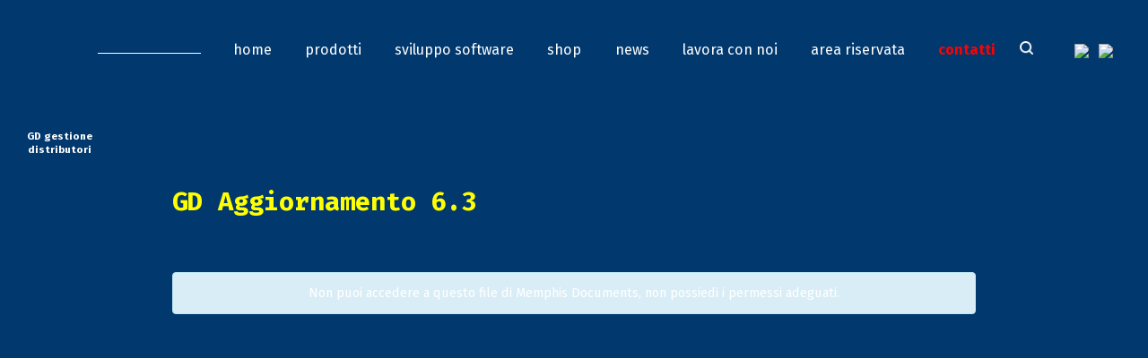

--- FILE ---
content_type: text/html; charset=UTF-8
request_url: https://www.pickandtrack.biz/mdocs-posts/gd-aggiornamento-6-3/
body_size: 21553
content:
<!DOCTYPE html>
<html dir="ltr" lang="it-IT" prefix="og: https://ogp.me/ns#">

<head>
	<meta charset="UTF-8" />
	<meta name="viewport" content="width=device-width" />
	<title>GD Aggiornamento 6.3 | Target Informatica</title>

		<!-- All in One SEO Pro 4.9.3 - aioseo.com -->
	<meta name="robots" content="max-image-preview:large" />
	<meta name="author" content="F.Trappetti"/>
	<link rel="canonical" href="https://www.targetinformatica.it/mdocs-posts/gd-aggiornamento-6-3/" />
	<meta name="generator" content="All in One SEO Pro (AIOSEO) 4.9.3" />
		<meta property="og:locale" content="it_IT" />
		<meta property="og:site_name" content="Target Informatica | quello che facciamo meglio è dare forma alle vostre idee" />
		<meta property="og:type" content="article" />
		<meta property="og:title" content="GD Aggiornamento 6.3 | Target Informatica" />
		<meta property="og:url" content="https://www.targetinformatica.it/mdocs-posts/gd-aggiornamento-6-3/" />
		<meta property="article:published_time" content="2019-12-20T15:24:00+00:00" />
		<meta property="article:modified_time" content="2019-12-20T15:24:47+00:00" />
		<meta property="article:publisher" content="https://www.facebook.com/TargetInformaticaTerni" />
		<meta name="twitter:card" content="summary" />
		<meta name="twitter:title" content="GD Aggiornamento 6.3 | Target Informatica" />
		<script type="application/ld+json" class="aioseo-schema">
			{"@context":"https:\/\/schema.org","@graph":[{"@type":"BreadcrumbList","@id":"https:\/\/www.targetinformatica.it\/mdocs-posts\/gd-aggiornamento-6-3\/#breadcrumblist","itemListElement":[{"@type":"ListItem","@id":"https:\/\/www.targetinformatica.it#listItem","position":1,"name":"Home","item":"https:\/\/www.targetinformatica.it","nextItem":{"@type":"ListItem","@id":"https:\/\/www.targetinformatica.it\/mdocs-posts\/#listItem","name":"Memphis Documents Posts"}},{"@type":"ListItem","@id":"https:\/\/www.targetinformatica.it\/mdocs-posts\/#listItem","position":2,"name":"Memphis Documents Posts","item":"https:\/\/www.targetinformatica.it\/mdocs-posts\/","nextItem":{"@type":"ListItem","@id":"https:\/\/www.targetinformatica.it\/category\/area-riservata\/#listItem","name":"area riservata"},"previousItem":{"@type":"ListItem","@id":"https:\/\/www.targetinformatica.it#listItem","name":"Home"}},{"@type":"ListItem","@id":"https:\/\/www.targetinformatica.it\/category\/area-riservata\/#listItem","position":3,"name":"area riservata","item":"https:\/\/www.targetinformatica.it\/category\/area-riservata\/","nextItem":{"@type":"ListItem","@id":"https:\/\/www.targetinformatica.it\/mdocs-posts\/gd-aggiornamento-6-3\/#listItem","name":"GD Aggiornamento 6.3"},"previousItem":{"@type":"ListItem","@id":"https:\/\/www.targetinformatica.it\/mdocs-posts\/#listItem","name":"Memphis Documents Posts"}},{"@type":"ListItem","@id":"https:\/\/www.targetinformatica.it\/mdocs-posts\/gd-aggiornamento-6-3\/#listItem","position":4,"name":"GD Aggiornamento 6.3","previousItem":{"@type":"ListItem","@id":"https:\/\/www.targetinformatica.it\/category\/area-riservata\/#listItem","name":"area riservata"}}]},{"@type":"Organization","@id":"https:\/\/www.targetinformatica.it\/#organization","name":"Target Informatica Srl","description":"quello che facciamo meglio \u00e8 dare forma alle vostre idee","url":"https:\/\/www.targetinformatica.it\/","email":"info@targetinformatica.it","telephone":"+390744288409","logo":{"@type":"ImageObject","url":"\/wp-content\/uploads\/2019\/09\/cropped-icona.png","@id":"https:\/\/www.targetinformatica.it\/mdocs-posts\/gd-aggiornamento-6-3\/#organizationLogo"},"image":{"@id":"https:\/\/www.targetinformatica.it\/mdocs-posts\/gd-aggiornamento-6-3\/#organizationLogo"},"sameAs":["https:\/\/www.facebook.com\/TargetInformaticaTerni","https:\/\/www.linkedin.com\/company\/14810171\/admin\/feed\/posts\/"],"address":{"@id":"https:\/\/www.targetinformatica.it\/#postaladdress","@type":"PostalAddress","streetAddress":"Via F. Turati 16,","postalCode":"05100","addressLocality":"TR - Terni","addressRegion":"TR","addressCountry":"IT"},"taxID":"IT 00664210556","vatID":"IT 00664210556"},{"@type":"Person","@id":"https:\/\/www.targetinformatica.it\/author\/francesco-trappetti\/#author","url":"https:\/\/www.targetinformatica.it\/author\/francesco-trappetti\/","name":"F.Trappetti","image":{"@type":"ImageObject","@id":"https:\/\/www.targetinformatica.it\/mdocs-posts\/gd-aggiornamento-6-3\/#authorImage","url":"https:\/\/secure.gravatar.com\/avatar\/7cab5b3d44d109e9ac1fc2db84cb8179e0d7bd02b0ebe696ca25008b925986bf?s=96&d=mm&r=g","width":96,"height":96,"caption":"F.Trappetti"}},{"@type":"WebPage","@id":"https:\/\/www.targetinformatica.it\/mdocs-posts\/gd-aggiornamento-6-3\/#webpage","url":"https:\/\/www.targetinformatica.it\/mdocs-posts\/gd-aggiornamento-6-3\/","name":"GD Aggiornamento 6.3 | Target Informatica","inLanguage":"it-IT","isPartOf":{"@id":"https:\/\/www.targetinformatica.it\/#website"},"breadcrumb":{"@id":"https:\/\/www.targetinformatica.it\/mdocs-posts\/gd-aggiornamento-6-3\/#breadcrumblist"},"author":{"@id":"https:\/\/www.targetinformatica.it\/author\/francesco-trappetti\/#author"},"creator":{"@id":"https:\/\/www.targetinformatica.it\/author\/francesco-trappetti\/#author"},"datePublished":"2019-12-20T16:24:00+01:00","dateModified":"2019-12-20T16:24:47+01:00"},{"@type":"WebSite","@id":"https:\/\/www.targetinformatica.it\/#website","url":"https:\/\/www.targetinformatica.it\/","name":"Target Informatica","description":"quello che facciamo meglio \u00e8 dare forma alle vostre idee","inLanguage":"it-IT","publisher":{"@id":"https:\/\/www.targetinformatica.it\/#organization"}}]}
		</script>
		<!-- All in One SEO Pro -->

<link rel='dns-prefetch' href='//www.targetinformatica.it' />
<link rel='dns-prefetch' href='//maxcdn.bootstrapcdn.com' />
<link rel='dns-prefetch' href='//www.googletagmanager.com' />
<link rel='dns-prefetch' href='//use.fontawesome.com' />
<link rel='dns-prefetch' href='//fonts.googleapis.com' />
<link rel="alternate" title="oEmbed (JSON)" type="application/json+oembed" href="https://www.targetinformatica.it/wp-json/oembed/1.0/embed?url=https%3A%2F%2Fwww.targetinformatica.it%2Fmdocs-posts%2Fgd-aggiornamento-6-3%2F" />
<link rel="alternate" title="oEmbed (XML)" type="text/xml+oembed" href="https://www.targetinformatica.it/wp-json/oembed/1.0/embed?url=https%3A%2F%2Fwww.targetinformatica.it%2Fmdocs-posts%2Fgd-aggiornamento-6-3%2F&#038;format=xml" />
        <script type="text/javascript">
        (function() {
            document.addEventListener('DOMContentLoaded', function() {
                var containers = document.querySelectorAll('.wp-lightbox-container');

                for (var i = 0; i < containers.length; i++) {
                    var container = containers[i];

                    var wpElements = container.querySelectorAll('[data-wp-on], [data-wp-interactive], [data-wp-init], [data-wp-context], img, button');

                    for (var j = 0; j < wpElements.length; j++) {
                        var el = wpElements[j];
                        var attributes = el.attributes;

                        for (var k = attributes.length - 1; k >= 0; k--) {
                            var attr = attributes[k];
                            if (attr.name.indexOf('data-wp-') === 0) {
                                el.removeAttribute(attr.name);
                            }
                        }
                    }

                    var buttons = container.querySelectorAll('button');
                    for (var j = 0; j < buttons.length; j++) {
                        buttons[j].remove();
                    }
                }

                var allWpImages = document.querySelectorAll('img[data-wp-on], img[data-wp-interactive], img[data-wp-init]');
                for (var i = 0; i < allWpImages.length; i++) {
                    var img = allWpImages[i];
                    var attributes = img.attributes;

                    for (var j = attributes.length - 1; j >= 0; j--) {
                        var attr = attributes[j];
                        if (attr.name.indexOf('data-wp-') === 0) {
                            img.removeAttribute(attr.name);
                        }
                    }
                }

                var standaloneButtons = document.querySelectorAll('button.lightbox-trigger, button[data-wp-on], button[data-wp-interactive]');
                for (var i = 0; i < standaloneButtons.length; i++) {
                    standaloneButtons[i].remove();
                }
            });

            document.addEventListener('click', function(e) {
                var target = e.target;

                if (target.hasAttribute('data-wp-on') ||
                    target.hasAttribute('data-wp-interactive') ||
                    target.classList.contains('lightbox-trigger') ||
                    target.hasAttribute('data-wp-init')) {
                    e.preventDefault();
                    e.stopPropagation();
                    e.stopImmediatePropagation();
                    return false;
                }

                if (target.tagName === 'FIGURE' && target.classList.contains('wp-lightbox-container')) {
                    e.preventDefault();
                    e.stopPropagation();
                    e.stopImmediatePropagation();
                    return false;
                }

                if (target.tagName === 'A' && target.querySelector('img[data-wp-on], img[data-wp-interactive]')) {
                    e.preventDefault();
                    e.stopPropagation();
                    e.stopImmediatePropagation();
                    return false;
                }
            }, true);
        })();
        </script>
        		<!-- This site uses the Google Analytics by MonsterInsights plugin v9.11.1 - Using Analytics tracking - https://www.monsterinsights.com/ -->
							<script src="//www.googletagmanager.com/gtag/js?id=G-69H17M5VW4"  data-cfasync="false" data-wpfc-render="false" type="text/javascript" async></script>
			<script data-cfasync="false" data-wpfc-render="false" type="text/javascript">
				var mi_version = '9.11.1';
				var mi_track_user = true;
				var mi_no_track_reason = '';
								var MonsterInsightsDefaultLocations = {"page_location":"https:\/\/www.targetinformatica.it\/mdocs-posts\/gd-aggiornamento-6-3\/"};
								if ( typeof MonsterInsightsPrivacyGuardFilter === 'function' ) {
					var MonsterInsightsLocations = (typeof MonsterInsightsExcludeQuery === 'object') ? MonsterInsightsPrivacyGuardFilter( MonsterInsightsExcludeQuery ) : MonsterInsightsPrivacyGuardFilter( MonsterInsightsDefaultLocations );
				} else {
					var MonsterInsightsLocations = (typeof MonsterInsightsExcludeQuery === 'object') ? MonsterInsightsExcludeQuery : MonsterInsightsDefaultLocations;
				}

								var disableStrs = [
										'ga-disable-G-69H17M5VW4',
									];

				/* Function to detect opted out users */
				function __gtagTrackerIsOptedOut() {
					for (var index = 0; index < disableStrs.length; index++) {
						if (document.cookie.indexOf(disableStrs[index] + '=true') > -1) {
							return true;
						}
					}

					return false;
				}

				/* Disable tracking if the opt-out cookie exists. */
				if (__gtagTrackerIsOptedOut()) {
					for (var index = 0; index < disableStrs.length; index++) {
						window[disableStrs[index]] = true;
					}
				}

				/* Opt-out function */
				function __gtagTrackerOptout() {
					for (var index = 0; index < disableStrs.length; index++) {
						document.cookie = disableStrs[index] + '=true; expires=Thu, 31 Dec 2099 23:59:59 UTC; path=/';
						window[disableStrs[index]] = true;
					}
				}

				if ('undefined' === typeof gaOptout) {
					function gaOptout() {
						__gtagTrackerOptout();
					}
				}
								window.dataLayer = window.dataLayer || [];

				window.MonsterInsightsDualTracker = {
					helpers: {},
					trackers: {},
				};
				if (mi_track_user) {
					function __gtagDataLayer() {
						dataLayer.push(arguments);
					}

					function __gtagTracker(type, name, parameters) {
						if (!parameters) {
							parameters = {};
						}

						if (parameters.send_to) {
							__gtagDataLayer.apply(null, arguments);
							return;
						}

						if (type === 'event') {
														parameters.send_to = monsterinsights_frontend.v4_id;
							var hookName = name;
							if (typeof parameters['event_category'] !== 'undefined') {
								hookName = parameters['event_category'] + ':' + name;
							}

							if (typeof MonsterInsightsDualTracker.trackers[hookName] !== 'undefined') {
								MonsterInsightsDualTracker.trackers[hookName](parameters);
							} else {
								__gtagDataLayer('event', name, parameters);
							}
							
						} else {
							__gtagDataLayer.apply(null, arguments);
						}
					}

					__gtagTracker('js', new Date());
					__gtagTracker('set', {
						'developer_id.dZGIzZG': true,
											});
					if ( MonsterInsightsLocations.page_location ) {
						__gtagTracker('set', MonsterInsightsLocations);
					}
										__gtagTracker('config', 'G-69H17M5VW4', {"forceSSL":"true","link_attribution":"true"} );
										window.gtag = __gtagTracker;										(function () {
						/* https://developers.google.com/analytics/devguides/collection/analyticsjs/ */
						/* ga and __gaTracker compatibility shim. */
						var noopfn = function () {
							return null;
						};
						var newtracker = function () {
							return new Tracker();
						};
						var Tracker = function () {
							return null;
						};
						var p = Tracker.prototype;
						p.get = noopfn;
						p.set = noopfn;
						p.send = function () {
							var args = Array.prototype.slice.call(arguments);
							args.unshift('send');
							__gaTracker.apply(null, args);
						};
						var __gaTracker = function () {
							var len = arguments.length;
							if (len === 0) {
								return;
							}
							var f = arguments[len - 1];
							if (typeof f !== 'object' || f === null || typeof f.hitCallback !== 'function') {
								if ('send' === arguments[0]) {
									var hitConverted, hitObject = false, action;
									if ('event' === arguments[1]) {
										if ('undefined' !== typeof arguments[3]) {
											hitObject = {
												'eventAction': arguments[3],
												'eventCategory': arguments[2],
												'eventLabel': arguments[4],
												'value': arguments[5] ? arguments[5] : 1,
											}
										}
									}
									if ('pageview' === arguments[1]) {
										if ('undefined' !== typeof arguments[2]) {
											hitObject = {
												'eventAction': 'page_view',
												'page_path': arguments[2],
											}
										}
									}
									if (typeof arguments[2] === 'object') {
										hitObject = arguments[2];
									}
									if (typeof arguments[5] === 'object') {
										Object.assign(hitObject, arguments[5]);
									}
									if ('undefined' !== typeof arguments[1].hitType) {
										hitObject = arguments[1];
										if ('pageview' === hitObject.hitType) {
											hitObject.eventAction = 'page_view';
										}
									}
									if (hitObject) {
										action = 'timing' === arguments[1].hitType ? 'timing_complete' : hitObject.eventAction;
										hitConverted = mapArgs(hitObject);
										__gtagTracker('event', action, hitConverted);
									}
								}
								return;
							}

							function mapArgs(args) {
								var arg, hit = {};
								var gaMap = {
									'eventCategory': 'event_category',
									'eventAction': 'event_action',
									'eventLabel': 'event_label',
									'eventValue': 'event_value',
									'nonInteraction': 'non_interaction',
									'timingCategory': 'event_category',
									'timingVar': 'name',
									'timingValue': 'value',
									'timingLabel': 'event_label',
									'page': 'page_path',
									'location': 'page_location',
									'title': 'page_title',
									'referrer' : 'page_referrer',
								};
								for (arg in args) {
																		if (!(!args.hasOwnProperty(arg) || !gaMap.hasOwnProperty(arg))) {
										hit[gaMap[arg]] = args[arg];
									} else {
										hit[arg] = args[arg];
									}
								}
								return hit;
							}

							try {
								f.hitCallback();
							} catch (ex) {
							}
						};
						__gaTracker.create = newtracker;
						__gaTracker.getByName = newtracker;
						__gaTracker.getAll = function () {
							return [];
						};
						__gaTracker.remove = noopfn;
						__gaTracker.loaded = true;
						window['__gaTracker'] = __gaTracker;
					})();
									} else {
										console.log("");
					(function () {
						function __gtagTracker() {
							return null;
						}

						window['__gtagTracker'] = __gtagTracker;
						window['gtag'] = __gtagTracker;
					})();
									}
			</script>
							<!-- / Google Analytics by MonsterInsights -->
		<style id='wp-img-auto-sizes-contain-inline-css' type='text/css'>
img:is([sizes=auto i],[sizes^="auto," i]){contain-intrinsic-size:3000px 1500px}
/*# sourceURL=wp-img-auto-sizes-contain-inline-css */
</style>
<style id='wp-emoji-styles-inline-css' type='text/css'>

	img.wp-smiley, img.emoji {
		display: inline !important;
		border: none !important;
		box-shadow: none !important;
		height: 1em !important;
		width: 1em !important;
		margin: 0 0.07em !important;
		vertical-align: -0.1em !important;
		background: none !important;
		padding: 0 !important;
	}
/*# sourceURL=wp-emoji-styles-inline-css */
</style>
<link rel='stylesheet' id='wp-block-library-css' href='https://www.targetinformatica.it/wp-includes/css/dist/block-library/style.min.css?ver=6.9' type='text/css' media='all' />
<style id='wp-block-image-inline-css' type='text/css'>
.wp-block-image>a,.wp-block-image>figure>a{display:inline-block}.wp-block-image img{box-sizing:border-box;height:auto;max-width:100%;vertical-align:bottom}@media not (prefers-reduced-motion){.wp-block-image img.hide{visibility:hidden}.wp-block-image img.show{animation:show-content-image .4s}}.wp-block-image[style*=border-radius] img,.wp-block-image[style*=border-radius]>a{border-radius:inherit}.wp-block-image.has-custom-border img{box-sizing:border-box}.wp-block-image.aligncenter{text-align:center}.wp-block-image.alignfull>a,.wp-block-image.alignwide>a{width:100%}.wp-block-image.alignfull img,.wp-block-image.alignwide img{height:auto;width:100%}.wp-block-image .aligncenter,.wp-block-image .alignleft,.wp-block-image .alignright,.wp-block-image.aligncenter,.wp-block-image.alignleft,.wp-block-image.alignright{display:table}.wp-block-image .aligncenter>figcaption,.wp-block-image .alignleft>figcaption,.wp-block-image .alignright>figcaption,.wp-block-image.aligncenter>figcaption,.wp-block-image.alignleft>figcaption,.wp-block-image.alignright>figcaption{caption-side:bottom;display:table-caption}.wp-block-image .alignleft{float:left;margin:.5em 1em .5em 0}.wp-block-image .alignright{float:right;margin:.5em 0 .5em 1em}.wp-block-image .aligncenter{margin-left:auto;margin-right:auto}.wp-block-image :where(figcaption){margin-bottom:1em;margin-top:.5em}.wp-block-image.is-style-circle-mask img{border-radius:9999px}@supports ((-webkit-mask-image:none) or (mask-image:none)) or (-webkit-mask-image:none){.wp-block-image.is-style-circle-mask img{border-radius:0;-webkit-mask-image:url('data:image/svg+xml;utf8,<svg viewBox="0 0 100 100" xmlns="http://www.w3.org/2000/svg"><circle cx="50" cy="50" r="50"/></svg>');mask-image:url('data:image/svg+xml;utf8,<svg viewBox="0 0 100 100" xmlns="http://www.w3.org/2000/svg"><circle cx="50" cy="50" r="50"/></svg>');mask-mode:alpha;-webkit-mask-position:center;mask-position:center;-webkit-mask-repeat:no-repeat;mask-repeat:no-repeat;-webkit-mask-size:contain;mask-size:contain}}:root :where(.wp-block-image.is-style-rounded img,.wp-block-image .is-style-rounded img){border-radius:9999px}.wp-block-image figure{margin:0}.wp-lightbox-container{display:flex;flex-direction:column;position:relative}.wp-lightbox-container img{cursor:zoom-in}.wp-lightbox-container img:hover+button{opacity:1}.wp-lightbox-container button{align-items:center;backdrop-filter:blur(16px) saturate(180%);background-color:#5a5a5a40;border:none;border-radius:4px;cursor:zoom-in;display:flex;height:20px;justify-content:center;opacity:0;padding:0;position:absolute;right:16px;text-align:center;top:16px;width:20px;z-index:100}@media not (prefers-reduced-motion){.wp-lightbox-container button{transition:opacity .2s ease}}.wp-lightbox-container button:focus-visible{outline:3px auto #5a5a5a40;outline:3px auto -webkit-focus-ring-color;outline-offset:3px}.wp-lightbox-container button:hover{cursor:pointer;opacity:1}.wp-lightbox-container button:focus{opacity:1}.wp-lightbox-container button:focus,.wp-lightbox-container button:hover,.wp-lightbox-container button:not(:hover):not(:active):not(.has-background){background-color:#5a5a5a40;border:none}.wp-lightbox-overlay{box-sizing:border-box;cursor:zoom-out;height:100vh;left:0;overflow:hidden;position:fixed;top:0;visibility:hidden;width:100%;z-index:100000}.wp-lightbox-overlay .close-button{align-items:center;cursor:pointer;display:flex;justify-content:center;min-height:40px;min-width:40px;padding:0;position:absolute;right:calc(env(safe-area-inset-right) + 16px);top:calc(env(safe-area-inset-top) + 16px);z-index:5000000}.wp-lightbox-overlay .close-button:focus,.wp-lightbox-overlay .close-button:hover,.wp-lightbox-overlay .close-button:not(:hover):not(:active):not(.has-background){background:none;border:none}.wp-lightbox-overlay .lightbox-image-container{height:var(--wp--lightbox-container-height);left:50%;overflow:hidden;position:absolute;top:50%;transform:translate(-50%,-50%);transform-origin:top left;width:var(--wp--lightbox-container-width);z-index:9999999999}.wp-lightbox-overlay .wp-block-image{align-items:center;box-sizing:border-box;display:flex;height:100%;justify-content:center;margin:0;position:relative;transform-origin:0 0;width:100%;z-index:3000000}.wp-lightbox-overlay .wp-block-image img{height:var(--wp--lightbox-image-height);min-height:var(--wp--lightbox-image-height);min-width:var(--wp--lightbox-image-width);width:var(--wp--lightbox-image-width)}.wp-lightbox-overlay .wp-block-image figcaption{display:none}.wp-lightbox-overlay button{background:none;border:none}.wp-lightbox-overlay .scrim{background-color:#fff;height:100%;opacity:.9;position:absolute;width:100%;z-index:2000000}.wp-lightbox-overlay.active{visibility:visible}@media not (prefers-reduced-motion){.wp-lightbox-overlay.active{animation:turn-on-visibility .25s both}.wp-lightbox-overlay.active img{animation:turn-on-visibility .35s both}.wp-lightbox-overlay.show-closing-animation:not(.active){animation:turn-off-visibility .35s both}.wp-lightbox-overlay.show-closing-animation:not(.active) img{animation:turn-off-visibility .25s both}.wp-lightbox-overlay.zoom.active{animation:none;opacity:1;visibility:visible}.wp-lightbox-overlay.zoom.active .lightbox-image-container{animation:lightbox-zoom-in .4s}.wp-lightbox-overlay.zoom.active .lightbox-image-container img{animation:none}.wp-lightbox-overlay.zoom.active .scrim{animation:turn-on-visibility .4s forwards}.wp-lightbox-overlay.zoom.show-closing-animation:not(.active){animation:none}.wp-lightbox-overlay.zoom.show-closing-animation:not(.active) .lightbox-image-container{animation:lightbox-zoom-out .4s}.wp-lightbox-overlay.zoom.show-closing-animation:not(.active) .lightbox-image-container img{animation:none}.wp-lightbox-overlay.zoom.show-closing-animation:not(.active) .scrim{animation:turn-off-visibility .4s forwards}}@keyframes show-content-image{0%{visibility:hidden}99%{visibility:hidden}to{visibility:visible}}@keyframes turn-on-visibility{0%{opacity:0}to{opacity:1}}@keyframes turn-off-visibility{0%{opacity:1;visibility:visible}99%{opacity:0;visibility:visible}to{opacity:0;visibility:hidden}}@keyframes lightbox-zoom-in{0%{transform:translate(calc((-100vw + var(--wp--lightbox-scrollbar-width))/2 + var(--wp--lightbox-initial-left-position)),calc(-50vh + var(--wp--lightbox-initial-top-position))) scale(var(--wp--lightbox-scale))}to{transform:translate(-50%,-50%) scale(1)}}@keyframes lightbox-zoom-out{0%{transform:translate(-50%,-50%) scale(1);visibility:visible}99%{visibility:visible}to{transform:translate(calc((-100vw + var(--wp--lightbox-scrollbar-width))/2 + var(--wp--lightbox-initial-left-position)),calc(-50vh + var(--wp--lightbox-initial-top-position))) scale(var(--wp--lightbox-scale));visibility:hidden}}
/*# sourceURL=https://www.targetinformatica.it/wp-includes/blocks/image/style.min.css */
</style>
<style id='wp-block-paragraph-inline-css' type='text/css'>
.is-small-text{font-size:.875em}.is-regular-text{font-size:1em}.is-large-text{font-size:2.25em}.is-larger-text{font-size:3em}.has-drop-cap:not(:focus):first-letter{float:left;font-size:8.4em;font-style:normal;font-weight:100;line-height:.68;margin:.05em .1em 0 0;text-transform:uppercase}body.rtl .has-drop-cap:not(:focus):first-letter{float:none;margin-left:.1em}p.has-drop-cap.has-background{overflow:hidden}:root :where(p.has-background){padding:1.25em 2.375em}:where(p.has-text-color:not(.has-link-color)) a{color:inherit}p.has-text-align-left[style*="writing-mode:vertical-lr"],p.has-text-align-right[style*="writing-mode:vertical-rl"]{rotate:180deg}
/*# sourceURL=https://www.targetinformatica.it/wp-includes/blocks/paragraph/style.min.css */
</style>
<style id='global-styles-inline-css' type='text/css'>
:root{--wp--preset--aspect-ratio--square: 1;--wp--preset--aspect-ratio--4-3: 4/3;--wp--preset--aspect-ratio--3-4: 3/4;--wp--preset--aspect-ratio--3-2: 3/2;--wp--preset--aspect-ratio--2-3: 2/3;--wp--preset--aspect-ratio--16-9: 16/9;--wp--preset--aspect-ratio--9-16: 9/16;--wp--preset--color--black: #000000;--wp--preset--color--cyan-bluish-gray: #abb8c3;--wp--preset--color--white: #ffffff;--wp--preset--color--pale-pink: #f78da7;--wp--preset--color--vivid-red: #cf2e2e;--wp--preset--color--luminous-vivid-orange: #ff6900;--wp--preset--color--luminous-vivid-amber: #fcb900;--wp--preset--color--light-green-cyan: #7bdcb5;--wp--preset--color--vivid-green-cyan: #00d084;--wp--preset--color--pale-cyan-blue: #8ed1fc;--wp--preset--color--vivid-cyan-blue: #0693e3;--wp--preset--color--vivid-purple: #9b51e0;--wp--preset--gradient--vivid-cyan-blue-to-vivid-purple: linear-gradient(135deg,rgb(6,147,227) 0%,rgb(155,81,224) 100%);--wp--preset--gradient--light-green-cyan-to-vivid-green-cyan: linear-gradient(135deg,rgb(122,220,180) 0%,rgb(0,208,130) 100%);--wp--preset--gradient--luminous-vivid-amber-to-luminous-vivid-orange: linear-gradient(135deg,rgb(252,185,0) 0%,rgb(255,105,0) 100%);--wp--preset--gradient--luminous-vivid-orange-to-vivid-red: linear-gradient(135deg,rgb(255,105,0) 0%,rgb(207,46,46) 100%);--wp--preset--gradient--very-light-gray-to-cyan-bluish-gray: linear-gradient(135deg,rgb(238,238,238) 0%,rgb(169,184,195) 100%);--wp--preset--gradient--cool-to-warm-spectrum: linear-gradient(135deg,rgb(74,234,220) 0%,rgb(151,120,209) 20%,rgb(207,42,186) 40%,rgb(238,44,130) 60%,rgb(251,105,98) 80%,rgb(254,248,76) 100%);--wp--preset--gradient--blush-light-purple: linear-gradient(135deg,rgb(255,206,236) 0%,rgb(152,150,240) 100%);--wp--preset--gradient--blush-bordeaux: linear-gradient(135deg,rgb(254,205,165) 0%,rgb(254,45,45) 50%,rgb(107,0,62) 100%);--wp--preset--gradient--luminous-dusk: linear-gradient(135deg,rgb(255,203,112) 0%,rgb(199,81,192) 50%,rgb(65,88,208) 100%);--wp--preset--gradient--pale-ocean: linear-gradient(135deg,rgb(255,245,203) 0%,rgb(182,227,212) 50%,rgb(51,167,181) 100%);--wp--preset--gradient--electric-grass: linear-gradient(135deg,rgb(202,248,128) 0%,rgb(113,206,126) 100%);--wp--preset--gradient--midnight: linear-gradient(135deg,rgb(2,3,129) 0%,rgb(40,116,252) 100%);--wp--preset--font-size--small: 13px;--wp--preset--font-size--medium: 20px;--wp--preset--font-size--large: 36px;--wp--preset--font-size--x-large: 42px;--wp--preset--spacing--20: 0.44rem;--wp--preset--spacing--30: 0.67rem;--wp--preset--spacing--40: 1rem;--wp--preset--spacing--50: 1.5rem;--wp--preset--spacing--60: 2.25rem;--wp--preset--spacing--70: 3.38rem;--wp--preset--spacing--80: 5.06rem;--wp--preset--shadow--natural: 6px 6px 9px rgba(0, 0, 0, 0.2);--wp--preset--shadow--deep: 12px 12px 50px rgba(0, 0, 0, 0.4);--wp--preset--shadow--sharp: 6px 6px 0px rgba(0, 0, 0, 0.2);--wp--preset--shadow--outlined: 6px 6px 0px -3px rgb(255, 255, 255), 6px 6px rgb(0, 0, 0);--wp--preset--shadow--crisp: 6px 6px 0px rgb(0, 0, 0);}:where(.is-layout-flex){gap: 0.5em;}:where(.is-layout-grid){gap: 0.5em;}body .is-layout-flex{display: flex;}.is-layout-flex{flex-wrap: wrap;align-items: center;}.is-layout-flex > :is(*, div){margin: 0;}body .is-layout-grid{display: grid;}.is-layout-grid > :is(*, div){margin: 0;}:where(.wp-block-columns.is-layout-flex){gap: 2em;}:where(.wp-block-columns.is-layout-grid){gap: 2em;}:where(.wp-block-post-template.is-layout-flex){gap: 1.25em;}:where(.wp-block-post-template.is-layout-grid){gap: 1.25em;}.has-black-color{color: var(--wp--preset--color--black) !important;}.has-cyan-bluish-gray-color{color: var(--wp--preset--color--cyan-bluish-gray) !important;}.has-white-color{color: var(--wp--preset--color--white) !important;}.has-pale-pink-color{color: var(--wp--preset--color--pale-pink) !important;}.has-vivid-red-color{color: var(--wp--preset--color--vivid-red) !important;}.has-luminous-vivid-orange-color{color: var(--wp--preset--color--luminous-vivid-orange) !important;}.has-luminous-vivid-amber-color{color: var(--wp--preset--color--luminous-vivid-amber) !important;}.has-light-green-cyan-color{color: var(--wp--preset--color--light-green-cyan) !important;}.has-vivid-green-cyan-color{color: var(--wp--preset--color--vivid-green-cyan) !important;}.has-pale-cyan-blue-color{color: var(--wp--preset--color--pale-cyan-blue) !important;}.has-vivid-cyan-blue-color{color: var(--wp--preset--color--vivid-cyan-blue) !important;}.has-vivid-purple-color{color: var(--wp--preset--color--vivid-purple) !important;}.has-black-background-color{background-color: var(--wp--preset--color--black) !important;}.has-cyan-bluish-gray-background-color{background-color: var(--wp--preset--color--cyan-bluish-gray) !important;}.has-white-background-color{background-color: var(--wp--preset--color--white) !important;}.has-pale-pink-background-color{background-color: var(--wp--preset--color--pale-pink) !important;}.has-vivid-red-background-color{background-color: var(--wp--preset--color--vivid-red) !important;}.has-luminous-vivid-orange-background-color{background-color: var(--wp--preset--color--luminous-vivid-orange) !important;}.has-luminous-vivid-amber-background-color{background-color: var(--wp--preset--color--luminous-vivid-amber) !important;}.has-light-green-cyan-background-color{background-color: var(--wp--preset--color--light-green-cyan) !important;}.has-vivid-green-cyan-background-color{background-color: var(--wp--preset--color--vivid-green-cyan) !important;}.has-pale-cyan-blue-background-color{background-color: var(--wp--preset--color--pale-cyan-blue) !important;}.has-vivid-cyan-blue-background-color{background-color: var(--wp--preset--color--vivid-cyan-blue) !important;}.has-vivid-purple-background-color{background-color: var(--wp--preset--color--vivid-purple) !important;}.has-black-border-color{border-color: var(--wp--preset--color--black) !important;}.has-cyan-bluish-gray-border-color{border-color: var(--wp--preset--color--cyan-bluish-gray) !important;}.has-white-border-color{border-color: var(--wp--preset--color--white) !important;}.has-pale-pink-border-color{border-color: var(--wp--preset--color--pale-pink) !important;}.has-vivid-red-border-color{border-color: var(--wp--preset--color--vivid-red) !important;}.has-luminous-vivid-orange-border-color{border-color: var(--wp--preset--color--luminous-vivid-orange) !important;}.has-luminous-vivid-amber-border-color{border-color: var(--wp--preset--color--luminous-vivid-amber) !important;}.has-light-green-cyan-border-color{border-color: var(--wp--preset--color--light-green-cyan) !important;}.has-vivid-green-cyan-border-color{border-color: var(--wp--preset--color--vivid-green-cyan) !important;}.has-pale-cyan-blue-border-color{border-color: var(--wp--preset--color--pale-cyan-blue) !important;}.has-vivid-cyan-blue-border-color{border-color: var(--wp--preset--color--vivid-cyan-blue) !important;}.has-vivid-purple-border-color{border-color: var(--wp--preset--color--vivid-purple) !important;}.has-vivid-cyan-blue-to-vivid-purple-gradient-background{background: var(--wp--preset--gradient--vivid-cyan-blue-to-vivid-purple) !important;}.has-light-green-cyan-to-vivid-green-cyan-gradient-background{background: var(--wp--preset--gradient--light-green-cyan-to-vivid-green-cyan) !important;}.has-luminous-vivid-amber-to-luminous-vivid-orange-gradient-background{background: var(--wp--preset--gradient--luminous-vivid-amber-to-luminous-vivid-orange) !important;}.has-luminous-vivid-orange-to-vivid-red-gradient-background{background: var(--wp--preset--gradient--luminous-vivid-orange-to-vivid-red) !important;}.has-very-light-gray-to-cyan-bluish-gray-gradient-background{background: var(--wp--preset--gradient--very-light-gray-to-cyan-bluish-gray) !important;}.has-cool-to-warm-spectrum-gradient-background{background: var(--wp--preset--gradient--cool-to-warm-spectrum) !important;}.has-blush-light-purple-gradient-background{background: var(--wp--preset--gradient--blush-light-purple) !important;}.has-blush-bordeaux-gradient-background{background: var(--wp--preset--gradient--blush-bordeaux) !important;}.has-luminous-dusk-gradient-background{background: var(--wp--preset--gradient--luminous-dusk) !important;}.has-pale-ocean-gradient-background{background: var(--wp--preset--gradient--pale-ocean) !important;}.has-electric-grass-gradient-background{background: var(--wp--preset--gradient--electric-grass) !important;}.has-midnight-gradient-background{background: var(--wp--preset--gradient--midnight) !important;}.has-small-font-size{font-size: var(--wp--preset--font-size--small) !important;}.has-medium-font-size{font-size: var(--wp--preset--font-size--medium) !important;}.has-large-font-size{font-size: var(--wp--preset--font-size--large) !important;}.has-x-large-font-size{font-size: var(--wp--preset--font-size--x-large) !important;}
/*# sourceURL=global-styles-inline-css */
</style>

<style id='classic-theme-styles-inline-css' type='text/css'>
/*! This file is auto-generated */
.wp-block-button__link{color:#fff;background-color:#32373c;border-radius:9999px;box-shadow:none;text-decoration:none;padding:calc(.667em + 2px) calc(1.333em + 2px);font-size:1.125em}.wp-block-file__button{background:#32373c;color:#fff;text-decoration:none}
/*# sourceURL=/wp-includes/css/classic-themes.min.css */
</style>
<link rel='stylesheet' id='wp-components-css' href='https://www.targetinformatica.it/wp-includes/css/dist/components/style.min.css?ver=6.9' type='text/css' media='all' />
<link rel='stylesheet' id='wp-preferences-css' href='https://www.targetinformatica.it/wp-includes/css/dist/preferences/style.min.css?ver=6.9' type='text/css' media='all' />
<link rel='stylesheet' id='wp-block-editor-css' href='https://www.targetinformatica.it/wp-includes/css/dist/block-editor/style.min.css?ver=6.9' type='text/css' media='all' />
<link rel='stylesheet' id='wp-reusable-blocks-css' href='https://www.targetinformatica.it/wp-includes/css/dist/reusable-blocks/style.min.css?ver=6.9' type='text/css' media='all' />
<link rel='stylesheet' id='wp-patterns-css' href='https://www.targetinformatica.it/wp-includes/css/dist/patterns/style.min.css?ver=6.9' type='text/css' media='all' />
<link rel='stylesheet' id='wp-editor-css' href='https://www.targetinformatica.it/wp-includes/css/dist/editor/style.min.css?ver=6.9' type='text/css' media='all' />
<link rel='stylesheet' id='wpseed_container-cgb-style-css-css' href='/wp-content/plugins/wpseed-container-block/dist/blocks.style.build.css?ver=6.9' type='text/css' media='all' />
<link rel='stylesheet' id='aiftsongs_css-css' href='https://www.targetinformatica.it/?aiftsongs_asset=css&#038;ver=3.7.9' type='text/css' media='all' />
<link rel='stylesheet' id='typed-cursor-css' href='/wp-content/plugins/animated-typing-effect/assets/css/cursor.css?ver=6.9' type='text/css' media='all' />
<link rel='stylesheet' id='memphis-bootstrap.min.css-css' href='/wp-content/plugins/memphis-documents-library/bootstrap/bootstrap.min.css?ver=e6dc3a00c927b9907acb6c15205462c8' type='text/css' media='all' />
<link rel='stylesheet' id='font-awesome.min.css-css' href='https://use.fontawesome.com/releases/v5.2.0/css/all.css?ver=e6dc3a00c927b9907acb6c15205462c8' type='text/css' media='all' />
<link rel='stylesheet' id='memphis-documents.css-css' href='/wp-content/plugins/memphis-documents-library//memphis-documents.min.css?ver=e6dc3a00c927b9907acb6c15205462c8' type='text/css' media='all' />
<style id='memphis-documents.css-inline-css' type='text/css'>

		/*body { background: inherit; } CAN'T REMEMBER WHY I PUT THIS IN?*/
		dd, li { margin: 0; }
		#mdocs-list-table .mdocs-file-type { width: 1%; }
		#mdocs-list-table .mdocs-name { width: 10%; }
		#mdocs-list-table .mdocs-description { width: 30%; }
		#mdocs-list-table .mdocs-downloads { width: 12%; }
		#mdocs-list-table .mdocs-version { width: 9%; }
		#mdocs-list-table .mdocs-author { width: 9%; }
		#mdocs-list-table .mdocs-real-author { width: 9%; }
		#mdocs-list-table .mdocs-modified { width: 15%; }
		#mdocs-list-table .mdocs-rating { width: 10%; }
		#mdocs-list-table .mdocs-download { width: 12%; }
		#mdocs-list-table .mdocs-file-size { width: 10%; }
		#mdocs-list-table .mdocs-thumbnails { width: 9%; }
		.mdocs-download-btn-config:hover { background: #c34131; color: #ffffff; }
		.mdocs-download-btn-config { color: #ffffff; background: #d14836 ; }
		.mdocs-download-btn, .mdocs-download-btn:active { border: solid 1px #ffffff !important; color: #ffffff !important; background: #d14836 !important;  }
		.mdocs-download-btn:hover { background: #c34131 !important; color: #ffffff !important;}
		.mdocs-container table, .mdocs-show-container, .mdocs-versions-body, .mdocs-container table #desc p { font-size: 12px !important; }
		.mdocs-navbar-default { background-color: #337ab7; border: solid #337ab7 1px; }
		.mdocs-navbar-default .navbar-nav > li > a, .mdocs-navbar-default .navbar-brand { color: #ffffff; }
		.mdocs-navbar-default .navbar-nav > li > a:hover,
		.mdocs-navbar-default .navbar-brand:hover,
		.mdocs-navbar-default .navbar-nav > li > a:focus { color: #f7f7f7; }
		.mdocs-tooltip { list-style: none; }
		#mdocs-post-title {  }
		.entry-summary { display: none !important; }
		.table > thead > tr > td.mdocs-success,
		.table > tbody > tr > td.mdocs-success,
		.table > tfoot > tr > td.mdocs-success,
		.table > thead > tr > th.mdocs-success,
		.table > tbody > tr > th.mdocs-success,
		.table > tfoot > tr > th.mdocs-success,
		.table > thead > tr.mdocs-success > td,
		.table > tbody > tr.mdocs-success > td,
		.table > tfoot > tr.mdocs-success > td,
		.table > thead > tr.mdocs-success > th,
		.table > tbody > tr.mdocs-success > th,
		.table > tfoot > tr.mdocs-success > th {
		  background-color: #4486bf;
		}
		.table-hover > tbody > tr > td.mdocs-success:hover,
		.table-hover > tbody > tr > th.mdocs-success:hover,
		.table-hover > tbody > tr.mdocs-success:hover > td,
		.table-hover > tbody > tr:hover > .mdocs-success,
		.table-hover > tbody > tr.mdocs-success:hover > th {
		  background-color: #96a2b7;
		}
		.table > thead > tr > td.mdocs-info,
		.table > tbody > tr > td.mdocs-info,
		.table > tfoot > tr > td.mdocs-info,
		.table > thead > tr > th.mdocs-info,
		.table > tbody > tr > th.mdocs-info,
		.table > tfoot > tr > th.mdocs-info,
		.table > thead > tr.mdocs-info > td,
		.table > tbody > tr.mdocs-info > td,
		.table > tfoot > tr.mdocs-info > td,
		.table > thead > tr.mdocs-info > th,
		.table > tbody > tr.mdocs-info > th,
		.table > tfoot > tr.mdocs-info > th {
		  background-color: #ffffff;
		}
		.table-hover > tbody > tr > td.mdocs-info:hover,
		.table-hover > tbody > tr > th.mdocs-info:hover,
		.table-hover > tbody > tr.mdocs-info:hover > td,
		.table-hover > tbody > tr:hover > .mdocs-info,
		.table-hover > tbody > tr.mdocs-info:hover > th {
		  background-color: #eaeaea;
		}
		.mdocs table td,.mdocs table th { border: none; }
		.mdocs a { text-decoration: none !important; }
		.form-group-lg select.form-control { line-height: inherit !important; }
	
/*# sourceURL=memphis-documents.css-inline-css */
</style>
<link rel='stylesheet' id='modal-window-css' href='/wp-content/plugins/modal-window/public/assets/css/modal.min.css?ver=6.2.3' type='text/css' media='all' />
<link rel='stylesheet' id='responsive-lightbox-swipebox-css' href='/wp-content/plugins/responsive-lightbox/assets/swipebox/swipebox.min.css?ver=1.5.2' type='text/css' media='all' />
<link rel='stylesheet' id='trp-popup-style-css' href='/wp-content/plugins/translatepress-business/add-ons-pro/automatic-language-detection/assets/css/trp-popup.css?ver=6.9' type='text/css' media='all' />
<link rel='stylesheet' id='style-css' href='/wp-content/themes/targetinformatica/style.css?ver=6.9' type='text/css' media='all' />
<link rel='stylesheet' id='Fira Sans-css' href='https://fonts.googleapis.com/css?family=Fira+Sans%3A400%2C700&#038;display=swap&#038;ver=6.9' type='text/css' media='all' />
<link rel='stylesheet' id='Fira Mono-css' href='https://fonts.googleapis.com/css?family=Fira+Mono%3A700&#038;display=swap&#038;ver=6.9' type='text/css' media='all' />
<link rel='stylesheet' id='trp-language-switcher-v2-css' href='/wp-content/plugins/translatepress-multilingual/assets/css/trp-language-switcher-v2.css?ver=3.0.7' type='text/css' media='all' />
<script type='text/javascript'>ajaxurl='https://www.targetinformatica.it/wp-admin/admin-ajax.php';pf_nonce='fbcf937016';</script><script type="text/javascript" src="/wp-content/plugins/google-analytics-for-wordpress/assets/js/frontend-gtag.js?ver=9.11.1" id="monsterinsights-frontend-script-js" async="async" data-wp-strategy="async"></script>
<script data-cfasync="false" data-wpfc-render="false" type="text/javascript" id='monsterinsights-frontend-script-js-extra'>/* <![CDATA[ */
var monsterinsights_frontend = {"js_events_tracking":"true","download_extensions":"doc,pdf,ppt,zip,xls,docx,pptx,xlsx","inbound_paths":"[{\"path\":\"\\\/go\\\/\",\"label\":\"affiliate\"},{\"path\":\"\\\/recommend\\\/\",\"label\":\"affiliate\"}]","home_url":"https:\/\/www.targetinformatica.it","hash_tracking":"false","v4_id":"G-69H17M5VW4"};/* ]]> */
</script>
<script type="text/javascript" src="https://www.targetinformatica.it/wp-includes/js/jquery/jquery.min.js?ver=3.7.1" id="jquery-core-js"></script>
<script type="text/javascript" src="https://www.targetinformatica.it/wp-includes/js/jquery/jquery-migrate.min.js?ver=3.4.1" id="jquery-migrate-js"></script>
<script type="text/javascript" src="//maxcdn.bootstrapcdn.com/bootstrap/3.3.7/js/bootstrap.min.js?ver=e6dc3a00c927b9907acb6c15205462c8" id="bootstrap.min.js-js"></script>
<script type="text/javascript" id="memphis-documents.js-js-extra">
/* <![CDATA[ */
var mdocs_js = {"version_file":"Stai per eliminare questo file. Una volta cancellato, perderai definitivamente questo file! \n\n'Annulla' per fermare l'operazione, 'OK' per confermare l'eliminazione. ","version_delete":"Stai per eliminare questa versione. Una volta cancellata, perderai definitivamente questa versione del file!\n\n'Annulla' per fermare l'operazione, 'OK' per confermare l'eliminazione.","category_delete":"Stai per eliminare questa cartella. Tutti i file contenuti verranno persi!\n\n'Annulla' per fermare l'operazione, 'OK' per confermare l'eliminazione.","remove":"Rimuovi","new_category":"Nuova cartella","leave_page":"Desideri lasciare la pagina?","category_support":"Al momento Memphis Documents Library supporta solamente due sottocategorie.","restore_warning":"Desideri continuare? Tutti i tuoi file, articoli e cartelle saranno eliminati.","add_folder":"Add mDocs Folder","update_doc":"Aggiornamento del documento in corso","update_doc_btn":"Aggiorna il documento","add_doc":"Inserimento del documento in corso","add_doc_btn":"Aggiungi il documento","current_file":"File corrente","patch_text_3_0_1":"LA PROCEDURA DI AGGIORNAMENTO \u00c8 INIZIATA, NON LASCIARE QUESTA PAGINA!","patch_text_3_0_2":"Vai a prendere un caff\u00e8, potrebbe volerci un po' di tempo. ","create_export_file":"Creazione del file di esportazione, attendi.","export_creation_complete_starting_download":"Creazione del file di esportazione completata, inizio del download del file zip.","sharing":"Sharing","download_page":"Pagina di download","direct_download":"Download diretto","levels":"2","blog_id":"1","plugin_url":"/wp-content/plugins/memphis-documents-library/","ajaxurl":"https://www.targetinformatica.it/wp-admin/admin-ajax.php","dropdown_toggle_fix":"","mdocs_debug":"","mdocs_debug_text":"MDOCS VERSIONE DI SVILUPPO\u003Cbr\u003E[ TUTTI GLI ERRORI SONO STATI SEGNALATI ]","mdocs_ajax_nonce":"afc951232c","mdocs_is_admin":"","add_file":"Aggiungi file mDocs"};
//# sourceURL=memphis-documents.js-js-extra
/* ]]> */
</script>
<script type="text/javascript" src="/wp-content/plugins/memphis-documents-library//memphis-documents.min.js?ver=e6dc3a00c927b9907acb6c15205462c8" id="memphis-documents.js-js"></script>
<script type="text/javascript" src="/wp-content/plugins/responsive-lightbox/assets/dompurify/purify.min.js?ver=3.3.1" id="dompurify-js"></script>
<script type="text/javascript" id="responsive-lightbox-sanitizer-js-before">
/* <![CDATA[ */
window.RLG = window.RLG || {}; window.RLG.sanitizeAllowedHosts = ["youtube.com","www.youtube.com","youtu.be","vimeo.com","player.vimeo.com"];
//# sourceURL=responsive-lightbox-sanitizer-js-before
/* ]]> */
</script>
<script type="text/javascript" src="/wp-content/plugins/responsive-lightbox/js/sanitizer.js?ver=2.7.0" id="responsive-lightbox-sanitizer-js"></script>
<script type="text/javascript" src="/wp-content/plugins/responsive-lightbox/assets/swipebox/jquery.swipebox.min.js?ver=1.5.2" id="responsive-lightbox-swipebox-js"></script>
<script type="text/javascript" src="https://www.targetinformatica.it/wp-includes/js/underscore.min.js?ver=1.13.7" id="underscore-js"></script>
<script type="text/javascript" src="/wp-content/plugins/responsive-lightbox/assets/infinitescroll/infinite-scroll.pkgd.min.js?ver=4.0.1" id="responsive-lightbox-infinite-scroll-js"></script>
<script type="text/javascript" id="responsive-lightbox-js-before">
/* <![CDATA[ */
var rlArgs = {"script":"swipebox","selector":"lightbox","customEvents":"","activeGalleries":true,"animation":true,"hideCloseButtonOnMobile":false,"removeBarsOnMobile":false,"hideBars":true,"hideBarsDelay":5000,"videoMaxWidth":1080,"useSVG":true,"loopAtEnd":false,"woocommerce_gallery":false,"ajaxurl":"https:\/\/www.targetinformatica.it\/wp-admin\/admin-ajax.php","nonce":"7d31c1d7d3","preview":false,"postId":1961,"scriptExtension":false};

//# sourceURL=responsive-lightbox-js-before
/* ]]> */
</script>
<script type="text/javascript" src="/wp-content/plugins/responsive-lightbox/js/front.js?ver=2.7.0" id="responsive-lightbox-js"></script>
<script type="text/javascript" id="trp-language-cookie-js-extra">
/* <![CDATA[ */
var trp_language_cookie_data = {"abs_home":"https://www.targetinformatica.it","url_slugs":{"it_IT":"it_it","en_GB":"en"},"cookie_name":"trp_language","cookie_age":"30","cookie_path":"/","default_language":"it_IT","publish_languages":["it_IT","en_GB"],"trp_ald_ajax_url":"/wp-content/plugins/translatepress-business/add-ons-pro/automatic-language-detection/includes/trp-ald-ajax.php","detection_method":"browser-ip","popup_option":"popup","popup_type":"normal_popup","popup_textarea":"We've detected you might be speaking a different language. Do you want to change to:","popup_textarea_change_button":"Change Language","popup_textarea_close_button":"Close and do not switch language","iso_codes":{"it_IT":"it","en_GB":"en","en_US":"en"},"language_urls":{"it_IT":"https://www.targetinformatica.it/mdocs-posts/gd-aggiornamento-6-3/","en_GB":"https://www.targetinformatica.it/en/mdocs-posts/gd-update-6-3/"},"english_name":{"it_IT":"Italiano","en_GB":"English (UK)"},"is_iphone_user_check":""};
//# sourceURL=trp-language-cookie-js-extra
/* ]]> */
</script>
<script type="text/javascript" src="/wp-content/plugins/translatepress-business/add-ons-pro/automatic-language-detection/assets/js/trp-language-cookie.js?ver=1.1.1" id="trp-language-cookie-js"></script>
<script type="text/javascript" src="/wp-content/plugins/translatepress-multilingual/assets/js/trp-frontend-language-switcher.js?ver=3.0.7" id="trp-language-switcher-js-v2-js"></script>

<!-- Snippet del tag Google (gtag.js) aggiunto da Site Kit -->
<!-- Snippet Google Analytics aggiunto da Site Kit -->
<script type="text/javascript" src="https://www.googletagmanager.com/gtag/js?id=GT-KF855PZM" id="google_gtagjs-js" async></script>
<script type="text/javascript" id="google_gtagjs-js-after">
/* <![CDATA[ */
window.dataLayer = window.dataLayer || [];function gtag(){dataLayer.push(arguments);}
gtag("set","linker",{"domains":["www.targetinformatica.it"]});
gtag("js", new Date());
gtag("set", "developer_id.dZTNiMT", true);
gtag("config", "GT-KF855PZM");
 window._googlesitekit = window._googlesitekit || {}; window._googlesitekit.throttledEvents = []; window._googlesitekit.gtagEvent = (name, data) => { var key = JSON.stringify( { name, data } ); if ( !! window._googlesitekit.throttledEvents[ key ] ) { return; } window._googlesitekit.throttledEvents[ key ] = true; setTimeout( () => { delete window._googlesitekit.throttledEvents[ key ]; }, 5 ); gtag( "event", name, { ...data, event_source: "site-kit" } ); }; 
//# sourceURL=google_gtagjs-js-after
/* ]]> */
</script>
<link rel="https://api.w.org/" href="https://www.targetinformatica.it/wp-json/" /><link rel="EditURI" type="application/rsd+xml" title="RSD" href="https://www.targetinformatica.it/xmlrpc.php?rsd" />
<meta name="generator" content="WordPress 6.9" />
<link rel='shortlink' href='https://www.targetinformatica.it/?p=1961' />
<meta name="generator" content="Site Kit by Google 1.171.0" /><script type="application/x-javascript">
	jQuery( document ).ready(function() {
		if(typeof mdocs_wp == 'function') mdocs_wp();
	});	
</script>
<link rel="alternate" hreflang="it-IT" href="https://www.targetinformatica.it/mdocs-posts/gd-aggiornamento-6-3/"/>
<link rel="alternate" hreflang="en-GB" href="https://www.targetinformatica.it/en/mdocs-posts/gd-update-6-3/"/>
<link rel="alternate" hreflang="it" href="https://www.targetinformatica.it/mdocs-posts/gd-aggiornamento-6-3/"/>
<link rel="alternate" hreflang="en" href="https://www.targetinformatica.it/en/mdocs-posts/gd-update-6-3/"/>
<link rel="icon" href="https://www.targetinformatica.it/wp-content/uploads/2019/09/cropped-icona-150x150.png" sizes="32x32" />
<link rel="icon" href="https://www.targetinformatica.it/wp-content/uploads/2019/09/cropped-icona-300x300.png" sizes="192x192" />
<link rel="apple-touch-icon" href="https://www.targetinformatica.it/wp-content/uploads/2019/09/cropped-icona-300x300.png" />
<meta name="msapplication-TileImage" content="https://www.targetinformatica.it/wp-content/uploads/2019/09/cropped-icona-300x300.png" />
		<style type="text/css" id="wp-custom-css">
			/* aggiunto Kappa 12/02/25*/

@media (min-width: 782px) {
    #menu, #menu_prodotti {
       z-index: 300;
    }
}

/* Centrare la chat AI al centro dello schermo */
.mwai-chat-container {
  display: flex;
  justify-content: center;
  align-items: center;
  height: 100vh; /* Prende tutta l'altezza dello schermo */
  padding: 20px;
  box-sizing: border-box;
}

/* Limita la larghezza per non farla troppo grande */
.mwai-chatbox {
  max-width: 600px;
  width: 100%;
}
		</style>
		
	<!--  Global site tag (gtag.js) - Google Analytics 

<script async src=https://www.googletagmanager.com/gtag/js?id=UA-40642685-1></script>
<script>
  window.dataLayer = window.dataLayer || [];
  function gtag(){dataLayer.push(arguments);}
  gtag('js', new Date());
  gtag('config', 'UA-40642685-1');
</script> -->

	<!-- Paypal -->
	<script src=https://www.paypal.com/sdk/js?client-id=ARSCUQWOj0N8IZj6xZhLmhnRIDHg623lhT_WwM4X0sIsvgyP-q-tAWmWJXQtGqazdxgrHjcldRtqr1w0&currency=EUR&components=messages data-namespace="PayPalSDK">

	</script>
<link rel='stylesheet' id='wpforms-layout-css' href='/wp-content/plugins/wpforms/assets/pro/css/fields/layout.min.css?ver=1.9.9.2' type='text/css' media='all' />
<link rel='stylesheet' id='wpforms-layout-screen-big-css' href='/wp-content/plugins/wpforms/assets/pro/css/fields/layout-screen-big.min.css?ver=1.9.9.2' type='text/css' media='(min-width: 601px)' />
<link rel='stylesheet' id='wpforms-layout-screen-small-css' href='/wp-content/plugins/wpforms/assets/pro/css/fields/layout-screen-small.min.css?ver=1.9.9.2' type='text/css' media='(max-width: 600px)' />
<link rel='stylesheet' id='wpforms-repeater-css' href='/wp-content/plugins/wpforms/assets/pro/css/fields/repeater.min.css?ver=1.9.9.2' type='text/css' media='all' />
<link rel='stylesheet' id='wpforms-content-frontend-css' href='/wp-content/plugins/wpforms/assets/pro/css/fields/content/frontend.min.css?ver=1.9.9.2' type='text/css' media='all' />
<link rel='stylesheet' id='wpforms-dropzone-css' href='/wp-content/plugins/wpforms/assets/pro/css/dropzone.min.css?ver=5.9.3' type='text/css' media='all' />
<link rel='stylesheet' id='wpforms-smart-phone-field-css' href='/wp-content/plugins/wpforms/assets/pro/css/fields/phone/intl-tel-input.min.css?ver=25.11.3' type='text/css' media='all' />
<link rel='stylesheet' id='wpforms-password-field-css' href='/wp-content/plugins/wpforms/assets/pro/css/fields/password.min.css?ver=1.9.9.2' type='text/css' media='all' />
<link rel='stylesheet' id='wpforms-modal-views-css' href='/wp-content/plugins/wpforms/assets/pro/css/fields/richtext/modal-views.min.css?ver=1.9.9.2' type='text/css' media='all' />
<link rel='stylesheet' id='dashicons-css' href='https://www.targetinformatica.it/wp-includes/css/dashicons.min.css?ver=6.9' type='text/css' media='all' />
<link rel='stylesheet' id='wpforms-editor-buttons-css' href='https://www.targetinformatica.it/wp-includes/css/editor.min.css?ver=6.9' type='text/css' media='all' />
<link rel='stylesheet' id='wpforms-richtext-frontend-full-css' href='/wp-content/plugins/wpforms/assets/pro/css/fields/richtext/frontend-full.min.css?ver=1.9.9.2' type='text/css' media='all' />
<link rel='stylesheet' id='wpforms-choicesjs-css' href='/wp-content/plugins/wpforms/assets/css/choices.min.css?ver=10.2.0' type='text/css' media='all' />
<link rel='stylesheet' id='wpforms-modern-full-css' href='/wp-content/plugins/wpforms/assets/css/frontend/modern/wpforms-full.min.css?ver=1.9.9.2' type='text/css' media='all' />
<style id='wpforms-modern-full-inline-css' type='text/css'>
:root {
				--wpforms-field-border-radius: 3px;
--wpforms-field-border-style: solid;
--wpforms-field-border-size: 1px;
--wpforms-field-background-color: #ffffff;
--wpforms-field-border-color: rgba( 0, 0, 0, 0.25 );
--wpforms-field-border-color-spare: rgba( 0, 0, 0, 0.25 );
--wpforms-field-text-color: rgba( 0, 0, 0, 0.7 );
--wpforms-field-menu-color: #ffffff;
--wpforms-label-color: rgba( 0, 0, 0, 0.85 );
--wpforms-label-sublabel-color: rgba( 0, 0, 0, 0.55 );
--wpforms-label-error-color: #d63637;
--wpforms-button-border-radius: 3px;
--wpforms-button-border-style: none;
--wpforms-button-border-size: 1px;
--wpforms-button-background-color: #066aab;
--wpforms-button-border-color: #066aab;
--wpforms-button-text-color: #ffffff;
--wpforms-page-break-color: #066aab;
--wpforms-background-image: none;
--wpforms-background-position: center center;
--wpforms-background-repeat: no-repeat;
--wpforms-background-size: cover;
--wpforms-background-width: 100px;
--wpforms-background-height: 100px;
--wpforms-background-color: rgba( 0, 0, 0, 0 );
--wpforms-background-url: none;
--wpforms-container-padding: 0px;
--wpforms-container-border-style: none;
--wpforms-container-border-width: 1px;
--wpforms-container-border-color: #000000;
--wpforms-container-border-radius: 3px;
--wpforms-field-size-input-height: 43px;
--wpforms-field-size-input-spacing: 15px;
--wpforms-field-size-font-size: 16px;
--wpforms-field-size-line-height: 19px;
--wpforms-field-size-padding-h: 14px;
--wpforms-field-size-checkbox-size: 16px;
--wpforms-field-size-sublabel-spacing: 5px;
--wpforms-field-size-icon-size: 1;
--wpforms-label-size-font-size: 16px;
--wpforms-label-size-line-height: 19px;
--wpforms-label-size-sublabel-font-size: 14px;
--wpforms-label-size-sublabel-line-height: 17px;
--wpforms-button-size-font-size: 17px;
--wpforms-button-size-height: 41px;
--wpforms-button-size-padding-h: 15px;
--wpforms-button-size-margin-top: 10px;
--wpforms-container-shadow-size-box-shadow: none;
			}
/*# sourceURL=wpforms-modern-full-inline-css */
</style>
<link rel='stylesheet' id='wpforms-jquery-timepicker-css' href='/wp-content/plugins/wpforms/assets/lib/jquery.timepicker/jquery.timepicker.min.css?ver=1.11.5' type='text/css' media='all' />
<link rel='stylesheet' id='wpforms-flatpickr-css' href='/wp-content/plugins/wpforms/assets/lib/flatpickr/flatpickr.min.css?ver=4.6.9' type='text/css' media='all' />
<link rel='stylesheet' id='wpforms-pro-modern-full-css' href='/wp-content/plugins/wpforms/assets/pro/css/frontend/modern/wpforms-full.min.css?ver=1.9.9.2' type='text/css' media='all' />
</head>

<body class="wp-singular mdocs-posts-template-default single single-mdocs-posts postid-1961 single-format-standard wp-theme-targetinformatica ml-lightbox-included translatepress-it_IT metaslider-plugin"> 	<div id="wrapper" class="hfeed">
		<header id="header">
			<nav id="menu">
				<div class="menu-mainmenu-container"><ul id="menu-mainmenu" class="menu"><li id="menu-item-3479" class="trp-language-switcher-container trp-menu-ls-item trp-menu-ls-desktop menu-item menu-item-type-post_type menu-item-object-language_switcher menu-item-3479"><a href="https://www.targetinformatica.it/en/mdocs-posts/gd-update-6-3/"><span class="trp-menu-ls-label" data-no-translation title=""><img src="/wp-content/plugins/translatepress-multilingual/assets/flags/4x3/en_GB.svg" class="trp-flag-image" alt="Change language to English (UK)" loading="lazy" decoding="async" width="18" height="14" /></span></a></li>
<li id="menu-item-3481" class="trp-language-switcher-container trp-menu-ls-item trp-menu-ls-desktop current-language-menu-item menu-item menu-item-type-post_type menu-item-object-language_switcher menu-item-3481"><a href="https://www.targetinformatica.it/mdocs-posts/gd-aggiornamento-6-3/"><span class="trp-menu-ls-label" data-no-translation title=""><img src="/wp-content/plugins/translatepress-multilingual/assets/flags/4x3/it_IT.svg" class="trp-flag-image" alt="" role="presentation" loading="lazy" decoding="async" width="18" height="14" /></span></a></li>
<li id="menu-item-62" class="menu-item menu-item-type-post_type menu-item-object-page menu-item-home menu-item-62"><a href="https://www.targetinformatica.it/">home</a></li>
<li id="menu-item-67" class="menu-item menu-item-type-custom menu-item-object-custom menu-item-has-children menu-item-67"><a>prodotti</a>
<ul class="sub-menu">
	<li id="menu-item-611" class="menu-item menu-item-type-post_type menu-item-object-page menu-item-611"><a href="https://www.targetinformatica.it/si-ge-s/">S.I.Ge.S.</a></li>
	<li id="menu-item-3702" class="ppr-new-window menu-item menu-item-type-post_type menu-item-object-page menu-item-3702"><a target="_blank" href="https://www.targetinformatica.it/webgeda/">WebGeDa</a></li>
	<li id="menu-item-61" class="menu-item menu-item-type-post_type menu-item-object-page menu-item-has-children menu-item-61"><a href="https://www.targetinformatica.it/gdvending/">GD gestione distributori</a>
	<ul class="sub-menu">
		<li id="menu-item-584" class="menu-item menu-item-type-post_type menu-item-object-page menu-item-584"><a href="https://www.targetinformatica.it/gd-standard/">GD Evolution, GD standard, GD1</a></li>
		<li id="menu-item-581" class="menu-item menu-item-type-post_type menu-item-object-page menu-item-581"><a href="https://www.targetinformatica.it/gd-shop/">GD shop</a></li>
		<li id="menu-item-582" class="menu-item menu-item-type-post_type menu-item-object-page menu-item-582"><a href="https://www.targetinformatica.it/gd-easy/">GD easy</a></li>
		<li id="menu-item-580" class="menu-item menu-item-type-post_type menu-item-object-page menu-item-580"><a href="https://www.targetinformatica.it/gd-data-collector/">GD data collector</a></li>
		<li id="menu-item-579" class="menu-item menu-item-type-post_type menu-item-object-page menu-item-579"><a href="https://www.targetinformatica.it/moduli-aggiuntivi-per-gd-gestione-distributori/">moduli aggiuntivi</a></li>
	</ul>
</li>
	<li id="menu-item-632" class="menu-item menu-item-type-post_type menu-item-object-page menu-item-632"><a href="https://www.targetinformatica.it/telecorr/">TeleCorr</a></li>
	<li id="menu-item-2673" class="menu-item menu-item-type-post_type menu-item-object-page menu-item-2673"><a href="https://www.targetinformatica.it/pickandtrack/">Pick&#038;TrackApp</a></li>
	<li id="menu-item-3615" class="menu-item menu-item-type-post_type menu-item-object-page menu-item-3615"><a href="https://www.targetinformatica.it/crmcode/">CRMCode</a></li>
</ul>
</li>
<li id="menu-item-633" class="menu-item menu-item-type-post_type menu-item-object-page menu-item-633"><a href="https://www.targetinformatica.it/sviluppo-software/">sviluppo software</a></li>
<li id="menu-item-3711" class="ppr-new-window menu-item menu-item-type-post_type menu-item-object-page menu-item-3711"><a target="_blank" href="https://www.targetinformatica.it/shop/">shop</a></li>
<li id="menu-item-58" class="menu-item menu-item-type-taxonomy menu-item-object-category menu-item-58"><a href="https://www.targetinformatica.it/category/news/">news</a></li>
<li id="menu-item-673" class="menu-item menu-item-type-post_type menu-item-object-page menu-item-673"><a href="https://www.targetinformatica.it/lavora-con-noi/">lavora con noi</a></li>
<li id="menu-item-730" class="menu-item menu-item-type-custom menu-item-object-custom menu-item-has-children menu-item-730"><a>area riservata</a>
<ul class="sub-menu">
	<li id="menu-item-879" class="menu-item menu-item-type-post_type menu-item-object-page menu-item-879"><a href="https://www.targetinformatica.it/log-in/">login | logout</a></li>
	<li id="menu-item-880" class="menu-item menu-item-type-post_type menu-item-object-page menu-item-880"><a href="https://www.targetinformatica.it/registrati/">registrazione</a></li>
</ul>
</li>
<li id="menu-item-60" class="menu-item menu-item-type-post_type menu-item-object-page menu-item-60"><a href="https://www.targetinformatica.it/contatti/">contatti</a></li>
</ul></div>				<div id="search_desc">
					<form action="/" method="get">
						<input type="image" alt="Search" src="/wp-content/themes/targetinformatica/assets/search.png" />
						<input type="text" name="s" id="search" value="" />
					</form>
				</div>
			</nav>
			<nav id="mobile_menu">
				<label for="tm" id="toggle-menu"><span class="drop-icon_top">
						<div></div>
						<div></div>
						<div></div>
						<div></div>
					</span></label>
				<input type="checkbox" id="tm">
				<div class="the_menu">
					<div class="menu-mainmenu-container"><ul id="menu-mainmenu-1" class="menu"><li class="trp-language-switcher-container trp-menu-ls-item trp-menu-ls-desktop menu-item menu-item-type-post_type menu-item-object-language_switcher menu-item-3479"><a href="https://www.targetinformatica.it/en/mdocs-posts/gd-update-6-3/"><span class="trp-menu-ls-label" data-no-translation title=""><img src="/wp-content/plugins/translatepress-multilingual/assets/flags/4x3/en_GB.svg" class="trp-flag-image" alt="Change language to English (UK)" loading="lazy" decoding="async" width="18" height="14" /></span></a></li>
<li class="trp-language-switcher-container trp-menu-ls-item trp-menu-ls-desktop current-language-menu-item menu-item menu-item-type-post_type menu-item-object-language_switcher menu-item-3481"><a href="https://www.targetinformatica.it/mdocs-posts/gd-aggiornamento-6-3/"><span class="trp-menu-ls-label" data-no-translation title=""><img src="/wp-content/plugins/translatepress-multilingual/assets/flags/4x3/it_IT.svg" class="trp-flag-image" alt="" role="presentation" loading="lazy" decoding="async" width="18" height="14" /></span></a></li>
<li class="menu-item menu-item-type-post_type menu-item-object-page menu-item-home menu-item-62"><a href="https://www.targetinformatica.it/">home</a></li>
<li class="menu-item menu-item-type-custom menu-item-object-custom menu-item-has-children menu-item-67"><a>prodotti</a>
<ul class="sub-menu">
	<li class="menu-item menu-item-type-post_type menu-item-object-page menu-item-611"><a href="https://www.targetinformatica.it/si-ge-s/">S.I.Ge.S.</a></li>
	<li class="ppr-new-window menu-item menu-item-type-post_type menu-item-object-page menu-item-3702"><a target="_blank" href="https://www.targetinformatica.it/webgeda/">WebGeDa</a></li>
	<li class="menu-item menu-item-type-post_type menu-item-object-page menu-item-has-children menu-item-61"><a href="https://www.targetinformatica.it/gdvending/">GD gestione distributori</a>
	<ul class="sub-menu">
		<li class="menu-item menu-item-type-post_type menu-item-object-page menu-item-584"><a href="https://www.targetinformatica.it/gd-standard/">GD Evolution, GD standard, GD1</a></li>
		<li class="menu-item menu-item-type-post_type menu-item-object-page menu-item-581"><a href="https://www.targetinformatica.it/gd-shop/">GD shop</a></li>
		<li class="menu-item menu-item-type-post_type menu-item-object-page menu-item-582"><a href="https://www.targetinformatica.it/gd-easy/">GD easy</a></li>
		<li class="menu-item menu-item-type-post_type menu-item-object-page menu-item-580"><a href="https://www.targetinformatica.it/gd-data-collector/">GD data collector</a></li>
		<li class="menu-item menu-item-type-post_type menu-item-object-page menu-item-579"><a href="https://www.targetinformatica.it/moduli-aggiuntivi-per-gd-gestione-distributori/">moduli aggiuntivi</a></li>
	</ul>
</li>
	<li class="menu-item menu-item-type-post_type menu-item-object-page menu-item-632"><a href="https://www.targetinformatica.it/telecorr/">TeleCorr</a></li>
	<li class="menu-item menu-item-type-post_type menu-item-object-page menu-item-2673"><a href="https://www.targetinformatica.it/pickandtrack/">Pick&#038;TrackApp</a></li>
	<li class="menu-item menu-item-type-post_type menu-item-object-page menu-item-3615"><a href="https://www.targetinformatica.it/crmcode/">CRMCode</a></li>
</ul>
</li>
<li class="menu-item menu-item-type-post_type menu-item-object-page menu-item-633"><a href="https://www.targetinformatica.it/sviluppo-software/">sviluppo software</a></li>
<li class="ppr-new-window menu-item menu-item-type-post_type menu-item-object-page menu-item-3711"><a target="_blank" href="https://www.targetinformatica.it/shop/">shop</a></li>
<li class="menu-item menu-item-type-taxonomy menu-item-object-category menu-item-58"><a href="https://www.targetinformatica.it/category/news/">news</a></li>
<li class="menu-item menu-item-type-post_type menu-item-object-page menu-item-673"><a href="https://www.targetinformatica.it/lavora-con-noi/">lavora con noi</a></li>
<li class="menu-item menu-item-type-custom menu-item-object-custom menu-item-has-children menu-item-730"><a>area riservata</a>
<ul class="sub-menu">
	<li class="menu-item menu-item-type-post_type menu-item-object-page menu-item-879"><a href="https://www.targetinformatica.it/log-in/">login | logout</a></li>
	<li class="menu-item menu-item-type-post_type menu-item-object-page menu-item-880"><a href="https://www.targetinformatica.it/registrati/">registrazione</a></li>
</ul>
</li>
<li class="menu-item menu-item-type-post_type menu-item-object-page menu-item-60"><a href="https://www.targetinformatica.it/contatti/">contatti</a></li>
</ul></div>					<div id="search_mob">
						<form action="/" method="get">
							<input type="text" name="s" id="search" value="" />
							<input type="image" alt="Search" src="/wp-content/themes/targetinformatica/assets/search_b.png" />
						</form>
					</div>
				</div>
			</nav>
			<nav id="menu_prodotti">
				
<div class="wp-block-wpseed-container">
<figure class="wp-block-image"><a href="https://www.targetinformatica.it/gdvending/"><img decoding="async" width="100" height="97" src="/wp-content/uploads/2019/09/GD_piccolo.png" alt="" class="wp-image-233"/></a></figure>



<figure class="wp-block-image"><a href="https://www.targetinformatica.it/gdvending/"><img decoding="async" width="100" height="97" src="/wp-content/uploads/2019/09/GD_piccolo_blu.png" alt="" class="wp-image-234"/></a></figure>



<p><a href="https://www.targetinformatica.it/gdvending/"><strong>GD gestione distributori</strong></a></p>
</div>



<div class="wp-block-wpseed-container">
<figure class="wp-block-image size-large"><a href="https://www.targetinformatica.it/gdvending/"><img decoding="async" width="100" height="102" src="/wp-content/uploads/2020/03/Pick_icon_piccolo_bianco.png" alt="" class="wp-image-2445" srcset="https://www.targetinformatica.it/wp-content/uploads/2020/03/Pick_icon_piccolo_bianco.png 100w, https://www.targetinformatica.it/wp-content/uploads/2020/03/Pick_icon_piccolo_bianco-50x50.png 50w" sizes="(max-width: 100px) 100vw, 100px" /></a></figure>



<figure class="wp-block-image size-large"><a href="https://www.targetinformatica.it/gdvending/"><img decoding="async" width="100" height="102" src="/wp-content/uploads/2020/03/Pick_icon_piccolo_blu.png" alt="" class="wp-image-2446" srcset="https://www.targetinformatica.it/wp-content/uploads/2020/03/Pick_icon_piccolo_blu.png 100w, https://www.targetinformatica.it/wp-content/uploads/2020/03/Pick_icon_piccolo_blu-50x50.png 50w" sizes="(max-width: 100px) 100vw, 100px" /></a></figure>



<p><a href="https://www.targetinformatica.it/pickandtrack/"><strong>Pick&amp;TrackApp</strong></a></p>



<p></p>
</div>



<div class="wp-block-wpseed-container">
<figure class="wp-block-image"><a href="https://www.targetinformatica.it/si-ge-s/"><img decoding="async" width="100" height="88" src="/wp-content/uploads/2019/09/Siges_piccolo.png" alt="" class="wp-image-247"/></a></figure>



<figure class="wp-block-image"><a href="https://www.targetinformatica.it/si-ge-s/"><img decoding="async" width="100" height="88" src="/wp-content/uploads/2019/09/Siges_piccolo_blu.png" alt="" class="wp-image-248"/></a></figure>



<p><a href="https://www.targetinformatica.it/si-ge-s/"><strong>Si.Ge.S.</strong></a></p>
</div>



<div class="wp-block-wpseed-container">
<figure class="wp-block-image"><a href="https://www.targetinformatica.it/telecorr/"><img decoding="async" width="122" height="118" src="/wp-content/uploads/2019/09/Telecorr_piccolo.png" alt="" class="wp-image-251"/></a></figure>



<figure class="wp-block-image"><a href="https://www.targetinformatica.it/telecorr/"><img decoding="async" width="122" height="118" src="/wp-content/uploads/2019/09/Telecorr_piccolo_blu.png" alt="" class="wp-image-252"/></a></figure>



<p><a href="https://www.targetinformatica.it/telecorr/"><strong>TeleCorr</strong></a></p>
</div>



<div class="wp-block-wpseed-container">
<figure class="wp-block-image"><a href="https://www.targetinformatica.it/sviluppo-software/"><img decoding="async" width="100" height="99" src="/wp-content/uploads/2019/09/Software_piccolo.png" alt="" class="wp-image-249"/></a></figure>



<figure class="wp-block-image"><a href="https://www.targetinformatica.it/sviluppo-software/"><img decoding="async" width="100" height="99" src="/wp-content/uploads/2019/09/Software_piccolo_blu.png" alt="" class="wp-image-250"/></a></figure>



<p><a href="https://www.targetinformatica.it/sviluppo-software/"><strong>sviluppo software</strong></a></p>
</div>
			</nav>
			<div id="lingue">
				<a href="https://www.targetinformatica.it/index.php/en/"><img src="https://www.targetinformatica.it/wp-content/uploads/2019/09/eng.png"></a>
				<a href="https://www.targetinformatica.it/index.php"><img src="https://www.targetinformatica.it/wp-content/uploads/2019/09/ita.png"></a>
			</div>
		</header>
		<button onclick="topFunction()" id="scrollTopBtn" title="Go to top"><img src="https://www.targetinformatica.it/wp-content/uploads/2019/10/freccia.png"></button>
		<div id="container"><main id="content">
	<div class="wp-block-wpseed-container blocco scuro">
		<div class="wp-block-wpseed-container sfondo">
			<figure class="wp-block-image"><img src="/wp-content/uploads/2019/10/cat_bkg.jpg" alt="" class="wp-image-212" srcset="/wp-content/uploads/2019/10/cat_bkg.jpg 1900w, /wp-content/uploads/2019/09/home_bkg-600x411.jpg 600w, /wp-content/uploads/2019/09/home_bkg-768x525.jpg 768w" sizes="(max-width: 1900px) 100vw, 1900px"></figure>
		</div>
								<article id="post-1961" class="post-1961 mdocs-posts type-mdocs-posts status-publish format-standard hentry category-area-riservata">
				<header>
				<h1 class="entry-title">				GD Aggiornamento 6.3				</h1> 
								</header>
				<div class="entry-content">
<p><p class="alert alert-info text-center clearfix">Non puoi accedere a questo file di Memphis Documents, non possiedi i permessi adeguati.</p></p>
<div class="entry-links"></div>
</div>				<footer class="entry-footer">
<span class="cat-links">Categorie: <a href="https://www.targetinformatica.it/category/area-riservata/" rel="category tag">area riservata</a></span>
<span class="tag-links"></span>
</footer> 				</article>
							<footer class="footer">
			
	<nav class="navigation post-navigation" aria-label="Articoli">
		<h2 class="screen-reader-text">Navigazione articoli</h2>
		<div class="nav-links"><div class="nav-previous"><a href="https://www.targetinformatica.it/mdocs-posts/gd-aggiornamento-6-4/" rel="prev"><span class="meta-nav">&larr;</span> GD Aggiornamento 6.4</a></div><div class="nav-next"><a href="https://www.targetinformatica.it/mdocs-posts/gd-aggiornamento-6-2/" rel="next">GD Aggiornamento 6.2 <span class="meta-nav">&rarr;</span></a></div></div>
	</nav>			</footer>
	</div>
</main>
<aside id="sidebar">
</aside></div>
<footer id="footer">
<div id="copyright">

<div class="wp-block-wpseed-container footer_img">
<figure class="wp-block-image"><a href="https://www.microsoft.com/it-IT/solution-providers/partnerdetails/target-informatica_2c165329-fac2-403f-9061-f0c737617d07/7b5d633a-1ef4-4c12-8030-0854d741b6f2" target="_blank" rel="noreferrer noopener"><img loading="lazy" decoding="async" width="256" height="102" src="/wp-content/uploads/2019/09/microsoft.png" alt="" class="wp-image-239"/></a></figure>



<figure class="wp-block-image"><a href="https://www.confida.com/elenco-associati-search/5592/target-informatica-s-r-l/" target="_blank" rel="noreferrer noopener"><img loading="lazy" decoding="async" width="312" height="102" src="/wp-content/uploads/2019/09/confida.png" alt="" class="wp-image-218"/></a></figure>
</div>



<p></p>



<p class="has-text-align-center dati"><strong>Target Informatica S.r.l.</strong> Via Filippo Turati, 16 05100 Terni &#8211; Italy  Tel. <a href="tel:+390744288409">+39 0744 288409</a>&#8211;<a href="http://+390744288410">10</a><br> P.IVA 00664210556 CCIAA Terni 67219 &#8211; Trib.Terni n. 132/94 © Copyright 2019 Target Informatica S.r.l. <br><a href="https://www.targetinformatica.it/privacy-policy/">privacy policy</a> &#8211; <a href="https://www.targetinformatica.it/cookie-policy/">cookie policy</a></p>
</div>
</footer>
</div>
<template id="tp-language" data-tp-language="it_IT"></template><script type="speculationrules">
{"prefetch":[{"source":"document","where":{"and":[{"href_matches":"/*"},{"not":{"href_matches":["/wp-*.php","/wp-admin/*","/wp-content/uploads/*","/wp-content/*","/wp-content/plugins/*","/wp-content/themes/targetinformatica/*","/*\\?(.+)"]}},{"not":{"selector_matches":"a[rel~=\"nofollow\"]"}},{"not":{"selector_matches":".no-prefetch, .no-prefetch a"}}]},"eagerness":"conservative"}]}
</script>
<div class="trp_model_container" id="trp_ald_modal_container" style="display: none" data-no-dynamic-translation data-no-translation>
        <div class="trp_ald_modal" id="trp_ald_modal_popup">
        <div id="trp_ald_popup_text">
            We've detected you might be speaking a different language. Do you want to change to:        </div>

        <div class="trp_ald_select_and_button">
            <div class="trp_ald_ls_container">
            <div class="trp-language-switcher trp-language-switcher-container"  id="trp_ald_popup_select_container" data-no-translation >
                
                <div class="trp-ls-shortcode-current-language" id="it_IT" special-selector="trp_ald_popup_current_language" data-trp-ald-selected-language= "it_IT">
                    <img src="/wp-content/plugins/translatepress-multilingual/assets/flags/4x3/it_IT.svg" class="trp-flag-image" alt="" role="presentation" loading="lazy" decoding="async" width="18" height="14" /> Italiano                </div>
                <div class="trp-ls-shortcode-language">
                    <div class="trp-ald-popup-select" id="it_IT" data-trp-ald-selected-language = "it_IT">
                        <img src="/wp-content/plugins/translatepress-multilingual/assets/flags/4x3/it_IT.svg" class="trp-flag-image" alt="" role="presentation" loading="lazy" decoding="async" width="18" height="14" /> Italiano                    </div>
                                                                    <div class="trp-ald-popup-select" id="en_GB" data-trp-ald-selected-language = "en_GB">
                                <img src="/wp-content/plugins/translatepress-multilingual/assets/flags/4x3/en_GB.svg" class="trp-flag-image" alt="Change language to English (UK)" loading="lazy" decoding="async" width="18" height="14" /> English (UK)                            </div>
                                                            </div>
            </div>
            </div>


            <div class="trp_ald_button">
                <a href="https://www.targetinformatica.it"
                   id="trp_ald_popup_change_language">
                    Change Language                </a>
            </div>
         </div>
        <a id="trp_ald_x_button_and_textarea" href="#">
            <span id="trp_ald_x_button" title="Close and do not switch language"></span>
            <span id="trp_ald_x_button_textarea" title="Close and do not switch language">
                Close and do not switch language            </span>
        </a>
    </div>
</div>
<template id="trp_ald_no_text_popup_template">
    <div id="trp_no_text_popup_wrap">
        <div id="trp_no_text_popup" class="trp_ald_no_text_popup" data-no-dynamic-translation data-no-translation>
            
            <div id="trp_ald_not_text_popup_ls_and_button">
                <div id="trp_ald_no_text_popup_div">
                    <span id="trp_ald_no_text_popup_text">
                        We've detected you might be speaking a different language. Do you want to change to:                    </span>
                </div>
                <div class="trp_ald_ls_container">
                    <div class="trp-language-switcher trp-language-switcher-container" id="trp_ald_no_text_select"
                         data-no-translation >
                        
                        <div class="trp-ls-shortcode-current-language" id="it_IT"
                             special-selector="trp_ald_popup_current_language" data-trp-ald-selected-language="it_IT">
                            <img src="/wp-content/plugins/translatepress-multilingual/assets/flags/4x3/it_IT.svg" class="trp-flag-image" alt="" role="presentation" loading="lazy" decoding="async" width="18" height="14" /> Italiano                        </div>
                        <div class="trp-ls-shortcode-language" id="trp_ald_no_text_popup_select_container">
                            <div class="trp-ald-popup-select" id="it_IT"
                                 data-trp-ald-selected-language= it_IT>
                                <img src="/wp-content/plugins/translatepress-multilingual/assets/flags/4x3/it_IT.svg" class="trp-flag-image" alt="" role="presentation" loading="lazy" decoding="async" width="18" height="14" /> Italiano                            </div>
                                                                                            <div class="trp-ald-popup-select" id="en_GB"
                                         data-trp-ald-selected-language="en_GB">
                                        <img src="/wp-content/plugins/translatepress-multilingual/assets/flags/4x3/en_GB.svg" class="trp-flag-image" alt="Change language to English (UK)" loading="lazy" decoding="async" width="18" height="14" /> English (UK)
                                    </div>
                                                                                    </div>
                    </div>
                </div>
                <div class="trp_ald_change_language_div">
                    <a href="https://www.targetinformatica.it" id="trp_ald_no_text_popup_change_language">
                        Change Language                    </a>
                </div>
            </div>
            <div id="trp_ald_no_text_popup_x">
                <button id="trp_close"></button>
            </div>
        </div>
    </div>
</template>        <script type="text/javascript">
            /* <![CDATA[ */
           document.querySelectorAll("ul.nav-menu").forEach(
               ulist => { 
                    if (ulist.querySelectorAll("li").length == 0) {
                        ulist.style.display = "none";

                                            } 
                }
           );
            /* ]]> */
        </script>
        <script type="text/javascript" src="https://www.targetinformatica.it/?aiftsongs_asset=js&amp;ver=3.7.9" id="aiftsongs_js-js"></script>
<script type="text/javascript" src="/wp-content/plugins/animated-typing-effect/assets/js/typed.js?ver=1" id="typed-script-js"></script>
<script type="text/javascript" src="/wp-content/plugins/animated-typing-effect/assets/js/typed.fe.js?ver=1" id="typed-frontend-js"></script>
<script type="text/javascript" id="qppr_frontend_scripts-js-extra">
/* <![CDATA[ */
var qpprFrontData = {"linkData":{"https://www.targetinformatica.it/webgeda/":[1,0,""],"https://www.targetinformatica.it/shop/":[1,0,""]},"siteURL":"https://www.targetinformatica.it","siteURLq":"https://www.pickandtrack.biz"};
//# sourceURL=qppr_frontend_scripts-js-extra
/* ]]> */
</script>
<script type="text/javascript" src="/wp-content/plugins/quick-pagepost-redirect-plugin/js/qppr_frontend_script.min.js?ver=5.2.4" id="qppr_frontend_scripts-js"></script>
<script type="text/javascript" src="/wp-content/themes/targetinformatica/js/srcset.js?ver=1.0.0" id="srcset-js"></script>
<script type="text/javascript" src="/wp-content/themes/targetinformatica/js/navigazione.js?ver=1.0.0" id="navigazione-js"></script>
<script type="text/javascript" src="/wp-content/themes/targetinformatica/js/move-mobile.js?ver=1.0.0" id="move-mobile-js"></script>
<script type="text/javascript" src="/wp-content/themes/targetinformatica/js/mobile.js?ver=1.0.0" id="mobile-js"></script>
<script type="text/javascript" src="/wp-content/themes/targetinformatica/js/ingrandisci.js?ver=1.0.0" id="ingrandisci-js"></script>
<script type="text/javascript" src="/wp-content/plugins/google-site-kit/dist/assets/js/googlesitekit-events-provider-optin-monster-e6fa11a9d13d20a7ece5.js" id="googlesitekit-events-provider-optin-monster-js" defer></script>
<script type="text/javascript" src="/wp-content/plugins/google-site-kit/dist/assets/js/googlesitekit-events-provider-wpforms-ed443a3a3d45126a22ce.js" id="googlesitekit-events-provider-wpforms-js" defer></script>
<script type="text/javascript" src="/wp-content/plugins/wpforms/assets/js/frontend/wpforms.min.js?ver=1.9.9.2" id="wpforms-js"></script>
<script type="text/javascript" id="wpforms-captcha-js-extra">
/* <![CDATA[ */
var wpforms_captcha = {"max":"15","min":"1","cal":["+","*"],"errorMsg":"Risposta errata."};
var wpforms_captcha = {"max":"15","min":"1","cal":["+","*"],"errorMsg":"Risposta errata."};
//# sourceURL=wpforms-captcha-js-extra
/* ]]> */
</script>
<script type="text/javascript" src="/wp-content/plugins/wpforms/assets/pro/js/frontend/fields/custom-captcha.min.js?ver=1.9.9.2" id="wpforms-captcha-js"></script>
<script type="text/javascript" src="/wp-content/plugins/wpforms/assets/pro/js/frontend/fields/repeater.min.js?ver=1.9.9.2" id="wpforms-repeater-js"></script>
<script type="text/javascript" src="/wp-content/plugins/wpforms/assets/pro/js/frontend/conditional-logic-fields.min.js?ver=1.9.9.2" id="wpforms-builder-conditionals-js"></script>
<script type="text/javascript" id="wpforms-dropzone-js-extra">
/* <![CDATA[ */
var wpforms_file_upload = {"url":"https://www.targetinformatica.it/wp-admin/admin-ajax.php","errors":{"default_error":"Qualcosa \u00e8 andato storto, riprova.","file_not_uploaded":"Questo file non \u00e8 stato caricato.","file_limit":"I file caricati superano il numero massimo consentito ({fileLimit}).","file_extension":"Il tipo di file non \u00e8 consentito.","file_size":"La dimensione del file supera i limiti consentiti.","post_max_size":"Il file supera il limite di caricamento consentito (32 MB)."},"loading_message":"Il caricamento dei file \u00e8 in corso. Invia il modulo una volta completato il caricamento."};
//# sourceURL=wpforms-dropzone-js-extra
/* ]]> */
</script>
<script type="text/javascript" src="/wp-content/plugins/wpforms/assets/pro/lib/dropzone.min.js?ver=5.9.3" id="wpforms-dropzone-js"></script>
<script type="text/javascript" id="wp-util-js-extra">
/* <![CDATA[ */
var _wpUtilSettings = {"ajax":{"url":"/wp-admin/admin-ajax.php"}};
//# sourceURL=wp-util-js-extra
/* ]]> */
</script>
<script type="text/javascript" src="https://www.targetinformatica.it/wp-includes/js/wp-util.min.js?ver=6.9" id="wp-util-js"></script>
<script type="text/javascript" src="/wp-content/plugins/wpforms/assets/pro/js/frontend/fields/file-upload.es5.min.js?ver=1.9.9.2" id="wpforms-file-upload-js"></script>
<script type="text/javascript" src="/wp-content/plugins/wpforms/assets/pro/js/frontend/fields/phone.min.js?ver=1.9.9.2" id="wpforms-smart-phone-field-core-js"></script>
<script type="text/javascript" id="zxcvbn-async-js-extra">
/* <![CDATA[ */
var _zxcvbnSettings = {"src":"https://www.targetinformatica.it/wp-includes/js/zxcvbn.min.js"};
//# sourceURL=zxcvbn-async-js-extra
/* ]]> */
</script>
<script type="text/javascript" src="https://www.targetinformatica.it/wp-includes/js/zxcvbn-async.min.js?ver=1.0" id="zxcvbn-async-js"></script>
<script type="text/javascript" src="https://www.targetinformatica.it/wp-includes/js/dist/hooks.min.js?ver=dd5603f07f9220ed27f1" id="wp-hooks-js"></script>
<script type="text/javascript" src="https://www.targetinformatica.it/wp-includes/js/dist/i18n.min.js?ver=c26c3dc7bed366793375" id="wp-i18n-js"></script>
<script type="text/javascript" id="wp-i18n-js-after">
/* <![CDATA[ */
wp.i18n.setLocaleData( { 'text direction\u0004ltr': [ 'ltr' ] } );
//# sourceURL=wp-i18n-js-after
/* ]]> */
</script>
<script type="text/javascript" id="password-strength-meter-js-extra">
/* <![CDATA[ */
var pwsL10n = {"unknown":"Efficacia della password sconosciuta","short":"Molto debole","bad":"Debole","good":"Media","strong":"Forte","mismatch":"Mancata corrispondenza"};
//# sourceURL=password-strength-meter-js-extra
/* ]]> */
</script>
<script type="text/javascript" id="password-strength-meter-js-translations">
/* <![CDATA[ */
( function( domain, translations ) {
	var localeData = translations.locale_data[ domain ] || translations.locale_data.messages;
	localeData[""].domain = domain;
	wp.i18n.setLocaleData( localeData, domain );
} )( "default", {"translation-revision-date":"2025-12-01 17:48:46+0000","generator":"GlotPress\/4.0.3","domain":"messages","locale_data":{"messages":{"":{"domain":"messages","plural-forms":"nplurals=2; plural=n != 1;","lang":"it"},"%1$s is deprecated since version %2$s! Use %3$s instead. Please consider writing more inclusive code.":["%1$s \u00e8 deprecata sin dalla versione %2$s! Usa %3$s al suo posto. Prova a scrivere del codice pi\u00f9 inclusivo."]}},"comment":{"reference":"wp-admin\/js\/password-strength-meter.js"}} );
//# sourceURL=password-strength-meter-js-translations
/* ]]> */
</script>
<script type="text/javascript" src="https://www.targetinformatica.it/wp-admin/js/password-strength-meter.min.js?ver=6.9" id="password-strength-meter-js"></script>
<script type="text/javascript" src="/wp-content/plugins/wpforms/assets/pro/js/frontend/fields/password.min.js?ver=1.9.9.2" id="wpforms-password-field-js"></script>
<script type="text/javascript" src="/wp-content/plugins/wpforms/assets/pro/lib/jquery.payment.min.js?ver=1.9.9.2" id="wpforms-payment-js"></script>
<script type="text/javascript" src="/wp-content/plugins/wpforms/assets/pro/js/frontend/fields/richtext.min.js?ver=1.9.9.2" id="wpforms-richtext-field-js"></script>
<script type="text/javascript" src="/wp-content/plugins/wpforms/assets/pro/js/frontend/iframe.min.js?ver=1.9.9.2" id="wpforms-iframe-js"></script>
<script type="text/javascript" id="wpforms-choicesjs-js-extra">
/* <![CDATA[ */
var wpforms_choicesjs_config = {"removeItemButton":"1","shouldSort":"","fuseOptions":{"threshold":0.1,"distance":1000},"loadingText":"In caricamento ...","noResultsText":"Nessun risultato trovato","noChoicesText":"Non ci sono elementi tra cui scegliere","uniqueItemText":"Solo i valori unici possono essere aggiunti.","customAddItemText":"Solo i valori che corrispondono a condizioni specifiche possono essere aggiunti."};
//# sourceURL=wpforms-choicesjs-js-extra
/* ]]> */
</script>
<script type="text/javascript" src="/wp-content/plugins/wpforms/assets/lib/choices.min.js?ver=10.2.0" id="wpforms-choicesjs-js"></script>
<script type="text/javascript" src="/wp-content/plugins/wpforms/assets/lib/jquery.validate.min.js?ver=1.21.0" id="wpforms-validation-js"></script>
<script type="text/javascript" src="/wp-content/plugins/wpforms/assets/lib/jquery.inputmask.min.js?ver=5.0.9" id="wpforms-maskedinput-js"></script>
<script type="text/javascript" src="/wp-content/plugins/wpforms/assets/lib/mailcheck.min.js?ver=1.1.2" id="wpforms-mailcheck-js"></script>
<script type="text/javascript" src="/wp-content/plugins/wpforms/assets/lib/punycode.min.js?ver=1.0.0" id="wpforms-punycode-js"></script>
<script type="text/javascript" src="/wp-content/plugins/wpforms/assets/js/share/utils.min.js?ver=1.9.9.2" id="wpforms-generic-utils-js"></script>
<script type="text/javascript" src="/wp-content/plugins/wpforms/assets/js/frontend/wpforms-modern.min.js?ver=1.9.9.2" id="wpforms-modern-js"></script>
<script type="text/javascript" src="/wp-content/plugins/wpforms/assets/lib/flatpickr/flatpickr.min.js?ver=4.6.9" id="wpforms-flatpickr-js"></script>
<script type="text/javascript" src="/wp-content/plugins/wpforms/assets/lib/jquery.timepicker/jquery.timepicker.min.js?ver=1.11.5" id="wpforms-jquery-timepicker-js"></script>
<script type="text/javascript" src="/wp-content/plugins/wpforms/assets/js/frontend/fields/address.min.js?ver=1.9.9.2" id="wpforms-address-field-js"></script>
<script id="wp-emoji-settings" type="application/json">
{"baseUrl":"https://s.w.org/images/core/emoji/17.0.2/72x72/","ext":".png","svgUrl":"https://s.w.org/images/core/emoji/17.0.2/svg/","svgExt":".svg","source":{"concatemoji":"https://www.targetinformatica.it/wp-includes/js/wp-emoji-release.min.js?ver=6.9"}}
</script>
<script type="module">
/* <![CDATA[ */
/*! This file is auto-generated */
const a=JSON.parse(document.getElementById("wp-emoji-settings").textContent),o=(window._wpemojiSettings=a,"wpEmojiSettingsSupports"),s=["flag","emoji"];function i(e){try{var t={supportTests:e,timestamp:(new Date).valueOf()};sessionStorage.setItem(o,JSON.stringify(t))}catch(e){}}function c(e,t,n){e.clearRect(0,0,e.canvas.width,e.canvas.height),e.fillText(t,0,0);t=new Uint32Array(e.getImageData(0,0,e.canvas.width,e.canvas.height).data);e.clearRect(0,0,e.canvas.width,e.canvas.height),e.fillText(n,0,0);const a=new Uint32Array(e.getImageData(0,0,e.canvas.width,e.canvas.height).data);return t.every((e,t)=>e===a[t])}function p(e,t){e.clearRect(0,0,e.canvas.width,e.canvas.height),e.fillText(t,0,0);var n=e.getImageData(16,16,1,1);for(let e=0;e<n.data.length;e++)if(0!==n.data[e])return!1;return!0}function u(e,t,n,a){switch(t){case"flag":return n(e,"\ud83c\udff3\ufe0f\u200d\u26a7\ufe0f","\ud83c\udff3\ufe0f\u200b\u26a7\ufe0f")?!1:!n(e,"\ud83c\udde8\ud83c\uddf6","\ud83c\udde8\u200b\ud83c\uddf6")&&!n(e,"\ud83c\udff4\udb40\udc67\udb40\udc62\udb40\udc65\udb40\udc6e\udb40\udc67\udb40\udc7f","\ud83c\udff4\u200b\udb40\udc67\u200b\udb40\udc62\u200b\udb40\udc65\u200b\udb40\udc6e\u200b\udb40\udc67\u200b\udb40\udc7f");case"emoji":return!a(e,"\ud83e\u1fac8")}return!1}function f(e,t,n,a){let r;const o=(r="undefined"!=typeof WorkerGlobalScope&&self instanceof WorkerGlobalScope?new OffscreenCanvas(300,150):document.createElement("canvas")).getContext("2d",{willReadFrequently:!0}),s=(o.textBaseline="top",o.font="600 32px Arial",{});return e.forEach(e=>{s[e]=t(o,e,n,a)}),s}function r(e){var t=document.createElement("script");t.src=e,t.defer=!0,document.head.appendChild(t)}a.supports={everything:!0,everythingExceptFlag:!0},new Promise(t=>{let n=function(){try{var e=JSON.parse(sessionStorage.getItem(o));if("object"==typeof e&&"number"==typeof e.timestamp&&(new Date).valueOf()<e.timestamp+604800&&"object"==typeof e.supportTests)return e.supportTests}catch(e){}return null}();if(!n){if("undefined"!=typeof Worker&&"undefined"!=typeof OffscreenCanvas&&"undefined"!=typeof URL&&URL.createObjectURL&&"undefined"!=typeof Blob)try{var e="postMessage("+f.toString()+"("+[JSON.stringify(s),u.toString(),c.toString(),p.toString()].join(",")+"));",a=new Blob([e],{type:"text/javascript"});const r=new Worker(URL.createObjectURL(a),{name:"wpTestEmojiSupports"});return void(r.onmessage=e=>{i(n=e.data),r.terminate(),t(n)})}catch(e){}i(n=f(s,u,c,p))}t(n)}).then(e=>{for(const n in e)a.supports[n]=e[n],a.supports.everything=a.supports.everything&&a.supports[n],"flag"!==n&&(a.supports.everythingExceptFlag=a.supports.everythingExceptFlag&&a.supports[n]);var t;a.supports.everythingExceptFlag=a.supports.everythingExceptFlag&&!a.supports.flag,a.supports.everything||((t=a.source||{}).concatemoji?r(t.concatemoji):t.wpemoji&&t.twemoji&&(r(t.twemoji),r(t.wpemoji)))});
//# sourceURL=https://www.targetinformatica.it/wp-includes/js/wp-emoji-loader.min.js
/* ]]> */
</script>
<script type='text/javascript'>
/* <![CDATA[ */
var wpforms_settings = {"val_required":"Questo campo \u00e8 obbligatorio.","val_email":"Inserisci un indirizzo email valido.","val_email_suggestion":"Volevi dire {suggestion}?","val_email_suggestion_title":"Fai clic per accettare il suggerimento.","val_email_restricted":"Questo indirizzo email non \u00e8 consentito.","val_number":"Inserisci un numero valido.","val_number_positive":"Inserisci un numero di telefono valido.","val_minimum_price":"L&#039;importo inserito \u00e8 inferiore al minimo necessario.","val_confirm":"I valori dei campi non coincidono.","val_checklimit":"Hai superato il limite delle selezioni consentite: {#}.","val_limit_characters":"{count} di {limit} caratteri max.","val_limit_words":"{count} di {limit} parole max.","val_min":"Inserisci un valore maggiore o uguale a {0}.","val_max":"Inserisci un valore inferiore o uguale a {0}.","val_recaptcha_fail_msg":"La verifica di Google reCAPTCHA non \u00e8 riuscita, riprova pi\u00f9 tardi.","val_turnstile_fail_msg":"La verifica di Cloudflare Turnstile non \u00e8 riuscita, riprova pi\u00f9 tardi.","val_inputmask_incomplete":"Completa il campo nel formato obbligatorio.","uuid_cookie":"1","locale":"it","country":"","country_list_label":"Elenco dei paesi","wpforms_plugin_url":"\/wp-content\/plugins\/wpforms\/","gdpr":"","ajaxurl":"https:\/\/www.targetinformatica.it\/wp-admin\/admin-ajax.php","mailcheck_enabled":"1","mailcheck_domains":[],"mailcheck_toplevel_domains":["dev"],"is_ssl":"1","currency_code":"USD","currency_thousands":",","currency_decimals":"2","currency_decimal":".","currency_symbol":"$","currency_symbol_pos":"left","val_requiredpayment":"Il pagamento \u00e8 necessario.","val_creditcard":"Inserisci un numero valido di Carta di credito.","css_vars":["field-border-radius","field-border-style","field-border-size","field-background-color","field-border-color","field-text-color","field-menu-color","label-color","label-sublabel-color","label-error-color","button-border-radius","button-border-style","button-border-size","button-background-color","button-border-color","button-text-color","page-break-color","background-image","background-position","background-repeat","background-size","background-width","background-height","background-color","background-url","container-padding","container-border-style","container-border-width","container-border-color","container-border-radius","field-size-input-height","field-size-input-spacing","field-size-font-size","field-size-line-height","field-size-padding-h","field-size-checkbox-size","field-size-sublabel-spacing","field-size-icon-size","label-size-font-size","label-size-line-height","label-size-sublabel-font-size","label-size-sublabel-line-height","button-size-font-size","button-size-height","button-size-padding-h","button-size-margin-top","container-shadow-size-box-shadow"],"val_post_max_size":"La dimensione totale dei file selezionati, {totalSize} Mb, supera il limite consentito di {maxSize} Mb.","val_time12h":"Inserisci l&#039;orario nel formato 12-ore AM\/PM (es: 8:45 PM).","val_time24h":"Inserisci l&#039;orario nel formato 24-ore (es: 22:45).","val_time_limit":"Inserisci un orario tra {minTime} e {maxTime}.","val_url":"Inserisci un&#039;URL valida.","val_fileextension":"Il tipo di file non \u00e8 consentito.","val_filesize":"Il file supera la dimensione massima consentita. Il file non \u00e8 stato caricato.","post_max_size":"33554432","isModernMarkupEnabled":"1","formErrorMessagePrefix":"Messaggio di errore del modulo","errorMessagePrefix":"Messaggio di errore","submitBtnDisabled":"Il pulsante Invia \u00e8 disabilitato durante l&#039;invio del modulo.","readOnlyDisallowedFields":["captcha","repeater","content","divider","hidden","html","entry-preview","pagebreak","layout","payment-total"],"error_updating_token":"Errore nell&#039;aggiornare il token. Riprova o contatta l&#039;assistenza se il problema persiste.","network_error":"Errore di rete o server non raggiungibile. Verifica la connessione o riprova pi\u00f9 tardi.","token_cache_lifetime":"86400","hn_data":[],"address_field":{"list_countries_without_states":["GB","DE","CH","NL"]},"val_phone":"Inserisci un numero di telefono valido.","val_password_strength":"\u00c8 necessaria una password pi\u00f9 forte. Usa lettere maiuscole e minuscole, numeri e simboli.","entry_preview_iframe_styles":["https:\/\/www.targetinformatica.it\/wp-includes\/js\/tinymce\/skins\/lightgray\/content.min.css?ver=6.9","https:\/\/www.targetinformatica.it\/wp-includes\/css\/dashicons.min.css?ver=6.9","https:\/\/www.targetinformatica.it\/wp-includes\/js\/tinymce\/skins\/wordpress\/wp-content.css?ver=6.9","\/wp-content\/plugins\/wpforms\/assets\/pro\/css\/fields\/richtext\/editor-content.min.css"],"indicatorStepsPattern":"Passo {current} di {total}"}
/* ]]> */
</script>
<p class="attribution">This site has been designed using images from <a target="_blank" href="https://www.freepik.com/">Freepik.com</a></p>
</body>
</html>
</article>

--- FILE ---
content_type: text/css; charset=UTF-8
request_url: https://www.targetinformatica.it/?aiftsongs_asset=css&ver=3.7.9
body_size: 990
content:

.aiftsongs-wrap { background:#0b141a; color:#e9edef; padding:16px; border-radius:16px; font-family:sans-serif; max-width:560px; margin:10px auto; width:100%; position:relative; }
.aiftsongs-header { display:flex; align-items:center; justify-content:space-between; margin-bottom:12px; }
.aiftsongs-appname { font-weight:700; font-size:18px; color:#00a884; }
.aiftsongs-btn-config-top { background:none; border:none; font-size:22px; cursor:pointer; color:#e9edef; }
.aiftsongs-player-container-central { background:#111b21; padding:16px; border-radius:12px; border:1px solid #222; }
.aiftsongs-now { text-align:center; margin-bottom:12px; }
.aiftsongs-now-title { font-size:20px; font-weight:700; color:#00a884; margin-bottom:6px; }
.aiftsongs-now-meta { font-size:13px; color:#9aa; }
.aiftsongs-ytwrap { background:#000; aspect-ratio:16/9; border-radius:8px; overflow:hidden; border:1px solid #333; width:100%; margin:0 auto; }
.aiftsongs-yt { width:100%; height:100%; }
.aiftsongs-controls-row { display:flex; align-items:center; gap:8px; flex-wrap:wrap; justify-content:center; margin-top:12px; }
.aiftsongs-btn { border:none; padding:8px 14px; border-radius:18px; cursor:pointer; background:#2a3942; color:#fff; font-size:12px; line-height:1; }
.aiftsongs-btn-sm { padding:7px 10px; }
.aiftsongs-btn-primary { background:#00a884; font-weight:700; }
.aiftsongs-btn-ai { background: linear-gradient(45deg, #6e45e2, #88d3ce); font-weight:700; }
.aiftsongs-btn-artista-focus { background:#3b4a54; }
.aiftsongs-btn-active { outline:2px solid #00a884; }
.aiftsongs-listening { animation: pulseRed 1s infinite; background: #ff3b30 !important; }
@keyframes pulseRed { 0% { transform: scale(1); } 50% { transform: scale(1.1); } 100% { transform: scale(1); } }
.aiftsongs-divider { color:#456; margin:0 4px; user-select:none; }
.aiftsongs-field-compact { background:#0b141a !important; color:#fff !important; border:1px solid #333 !important; padding:4px 10px !important; height:28px !important; border-radius:6px !important; font-size:12px !important; }
.aiftsongs-input-pl { width:180px; }
.aiftsongs-search-box-ext { display:inline-flex; align-items:center; gap:6px; }
#clear_search_x { cursor:pointer; color:#ff3b30; font-weight:800; visibility:hidden; font-size:18px; line-height:1; }
.aiftsongs-tablebox { margin-top:14px; background:#0f171e; border:1px solid #222; border-radius:12px; overflow:hidden; }
.aiftsongs-table { width:100%; border-collapse:collapse; }
.aiftsongs-table td, .aiftsongs-table th { padding:10px 12px; border-bottom:1px solid #1f2a31; font-size:13px; text-align:left; }
.aiftsongs-table tbody tr:hover { background:#13222b; cursor:pointer; }
.aiftsongs-row-playing { background: rgba(0, 168, 132, 0.28) !important; font-weight:700; }
.aiftsongs-blue { color:#4aa3ff !important; font-weight:700; }
.aiftsongs-del { color:#ff3b30; font-weight:900; cursor:pointer; text-align:center; user-select:none; }
.aiftsongs-del:hover { filter:brightness(1.2); }
.aiftsongs-modal-overlay { position:fixed; inset:0; background:rgba(0,0,0,0.6); display:flex; align-items:center; justify-content:center; z-index:99999; }
.aiftsongs-modal-box { background:#111b21; padding:26px; border-radius:18px; border:2px solid #00a884; text-align:center; max-width:480px; width:90%; }
.aiftsongs-modal-warning { color:#f1c40f; font-weight:800; font-size:13px; margin:10px 0 14px; border:1px solid #f1c40f; padding:8px; border-radius:8px; }
.aiftsongs-modal-btns { display:flex; gap:10px; justify-content:center; flex-wrap:wrap; }
.aiftsongs-link { color:#4aa3ff; text-decoration:none; font-weight:600; }
.aiftsongs-link:hover { text-decoration:underline; }
@media (max-width: 600px){
    .aiftsongs-wrap { margin:0; border-radius:0; padding:12px; min-height: 720px; }
    .aiftsongs-player-container-central { padding:18px; }
    .aiftsongs-btn { padding:8px 12px; font-size:12px; }
    .aiftsongs-btn-sm { padding:6px 10px; font-size:11px; }
    .aiftsongs-now-title { font-size:18px; }
    .aiftsongs-table td, .aiftsongs-table th { padding:8px; font-size:12px; }
}

--- FILE ---
content_type: text/javascript
request_url: https://www.pickandtrack.biz/wp-content/themes/targetinformatica/js/navigazione.js?ver=1.0.0
body_size: 569
content:
( function($) {	
$( document ).ready(function() {
	$(window).on('load resize scroll', function() {
		function isMain() {
			$('.blocco').each(function() {
				var rect = $(this)[0].getBoundingClientRect();
				var myheight = $(this).innerHeight();
				if (myheight > rect.bottom*0.8 ) {
					$('.blocco').removeClass('main');
					$(this).addClass('main');
				};
			});
			function color() {
				if ($(window).width() > 400) {
					if ($('.main').hasClass('scuro')){
						$('#menu_prodotti a strong').css('color','#fff');
						$('#menu_prodotti .wp-block-wpseed-container .wp-block-image:first-of-type').css('opacity','1');
						$('#menu_prodotti .wp-block-wpseed-container .wp-block-image:nth-of-type(2)').css('opacity','0');
					}
					else {
						$('#menu_prodotti a strong').css('color','#004a92');
						$('#menu_prodotti .wp-block-wpseed-container .wp-block-image:first-of-type').css('opacity','0');
						$('#menu_prodotti .wp-block-wpseed-container .wp-block-image:nth-of-type(2)').css('opacity','1');
					}
				};
			};
			color();
		};
		isMain();	
	});
	$('.wp-block-button a, .faq a').attr('target','_blank');
	$("#menu-item-1972 > a").removeAttr("href");

});



var url = window.location.href;
if (url.indexOf("/en") > -1) {
	$('.typed_ita').css('display','none');
	$('.typed_eng').css('display','block');
	$('#lingue a:first-of-type').attr("href", url);
	var urlita = url.replace("www.targetinformatica.it/en/", "www.targetinformatica.it/");
	$('#lingue a:nth-of-type(2)').attr("href", urlita);
}
else {
	$('#lingue a:nth-of-type(2)').attr("href", url);
	var urleng = url.replace("www.targetinformatica.it/", "www.targetinformatica.it/en/");
	$('#lingue a:first-of-type').attr("href", urleng);
}
$('#search_desc input[type=image]').mouseenter( function() {
  $('#search_desc input[type=text]').css('display','block');
}); 

})(jQuery);

button = document.getElementById("scrollTopBtn");
window.onscroll = function() {scrollFunction()};
function scrollFunction() {
  if (document.body.scrollTop > 400 || document.documentElement.scrollTop > 400) {
    button.style.display = "block";
	jQuery('#a_GD').css('display','block');
	jQuery('#menu-mainmenu > li:nth-last-child(1)').css('display','none');
  } else {
    button.style.display = "none";
	jQuery('#a_GD').css('display','none');
	jQuery('#menu-mainmenu > li:nth-last-child(1)').css('display','block');
  }
}
function topFunction() {
      event.preventDefault();
      jQuery('html, body').animate({scrollTop: 0}, 800);
};

--- FILE ---
content_type: application/javascript; charset=UTF-8
request_url: https://www.targetinformatica.it/?aiftsongs_asset=js&ver=3.7.9
body_size: 6014
content:
(function($){
  const state = {
    uid: null, cfg: {}, player: null, ytReady: null, ytPid: null,
    tracksAll: [], localTracks: [], displayed: [], currentTrack: null, currentIdx: -1,
    sortKey: 'artist', sortOrder: 1, selectedIds: new Set(), viewMode: 'tracks',
    currentArtist: null, repeatArtist: false, repeatSelection: false, lang: 'it'
  };

  const I18N = {
    it: { ready: 'Pronto', playpause: 'Play/Pausa', lyrics: 'Testo', chords: 'Accordi', all_lists: 'Tutte', local_list: 'Locali', add: 'Aggiungi', artists: '👥 Artisti', artist: '👤 Artista', back: '⬅ Indietro', files_folder: '📁 File/Cartella', col_artist: 'Artista', col_title: 'Titolo', free_use: 'Uso a titolo gratuito', active: '🟢 Attivi', total: '🔵 Totali', privacy_warn: '⚠️ Info limitate alla sessione.', support: 'Supporta', feedback: 'Feedback', manual: 'Manuale', login: 'Accedi', cancel: 'Annulla', load_local: 'Carica Locali', session_warn: 'ATTENZIONE! Valido solo per questa sessione', files_btn: 'File', folder_btn: 'Cartelle', filter_ph: 'Filtra...', url_ph: '+ YT/Spotify' },
    en: { ready: 'Ready', playpause: 'Play/Pause', lyrics: 'Lyrics', chords: 'Chords', all_lists: 'All', local_list: 'Local', add: 'Add', artists: '👥 Artists', artist: '👤 Artist', back: '⬅ Back', files_folder: '📁 Files/Folder', col_artist: 'Artist', col_title: 'Title', free_use: 'Free to use', active: '🟢 Active', total: '🔵 Total', privacy_warn: '⚠️ Session info only.', support: 'Support', feedback: 'Feedback', manual: 'Manual', login: 'Login', cancel: 'Cancel', load_local: 'Load Local', session_warn: 'WARNING! Session only', files_btn: 'Files', folder_btn: 'Folders', filter_ph: 'Filter...', url_ph: '+ YT/Spotify' }
  };

  function t(key){ return I18N[state.lang][key] || key; }
  function updateInterface() {
    $('[data-i18n]').each(function(){ $(this).text(t($(this).data('i18n'))); });
    const actNum = $('#aifts_active_users_display span:first').text().split(': ')[1] || '...';
    const totNum = $('#aifts_active_users_display span:last').text().split(': ')[1] || '...';
    $('#aifts_active_users_display').html(`<span style="color:#00a884;">${t('active')}: ${actNum}</span><span style="color:#4aa3ff;">${t('total')}: ${totNum}</span>`);
    $('.aiftsongs-manual-filter').attr('placeholder', t('filter_ph'));
    $('#extra_playlist_url').attr('placeholder', t('url_ph'));
    $('.aifts-l-opt').css({fontWeight:'normal', color:'#888'});
    $(`.aifts-l-opt[data-l="${state.lang}"]`).css({fontWeight:'bold', color:'#00a884'});
  }

  function api(path, data){
    if(!state.cfg.restBase) return $.Deferred().reject();
    return $.ajax({ url: state.cfg.restBase+path, method: 'POST', contentType: 'application/json', data: JSON.stringify(data||{}), beforeSend: x => x.setRequestHeader('X-WP-Nonce', state.cfg.nonce) });
  }

  function norm(s){ return (s || '').toString().trim(); }
  function fullList(){ return [...state.tracksAll, ...state.localTracks]; }

  // Clean Title for Search & AI (Remove parenthesis content like "Live", "Official")
  function cleanTitle(t) {
      t = t || '';
      t = t.replace(/\s*[\[\(].*?[\]\)]/g, ''); // Remove (...) and [...]
      t = t.replace(/\s*(official video|official audio|live|remastered|hd|4k).*/i, '');
      return t.trim();
  }

  function uniqueArtists(list){
    const map = new Map();
    list.forEach(t => { const a = norm(t.artist) || 'Sconosciuto'; if(!map.has(a)) map.set(a, { artist: a, count: 0 }); map.get(a).count++; });
    return Array.from(map.values()).sort((x,y)=>x.artist.toLowerCase().localeCompare(y.artist.toLowerCase()));
  }

  function render(){
    const all = fullList();
    const sortFn = (a, b) => {
      if (state.viewMode === 'artists') return (state.sortKey === 'title') ? (a.count - b.count)*state.sortOrder : (a.artist||'').localeCompare(b.artist||'')*state.sortOrder;
      return (a[state.sortKey]||'').toLowerCase().localeCompare((b[state.sortKey]||'').toLowerCase())*state.sortOrder;
    };

    const q = ($('.aiftsongs-manual-filter').val() || '').toLowerCase();
    $('#clear_search_x').css('visibility', q.length ? 'visible' : 'hidden');
    const fList = $('#aifts_filter_list').val() || 'all';
    let list = all.filter(t => (fList==='all' || t.type===fList) && (!q || norm(t.artist).toLowerCase().includes(q) || norm(t.title).toLowerCase().includes(q)));

    if(state.viewMode === 'artists'){
      $('#btn_back').toggle(true).text(state.lang === 'it' ? '⬅ Brani' : '⬅ Tracks'); $('#btn_filter_this_artist').prop('disabled', true);
      const rows = uniqueArtists(list); rows.sort(sortFn);
      let h=''; rows.forEach((r, i) => h += `<tr class="artist-row" data-artist="${encodeURIComponent(r.artist)}"><td></td><td>${i+1}</td><td>${r.artist}</td><td>${r.count}</td><td></td></tr>`);
      $('.aiftsongs-table tbody').html(h); $('#master_checkbox').prop('checked', false); return;
    }

    $('#btn_filter_this_artist').prop('disabled', false); $('#btn_back').toggle(false);
    if(state.viewMode === 'artistTracks' && state.currentArtist){
      $('#btn_back').toggle(true); list = list.filter(t => norm(t.artist) === state.currentArtist);
    }
    list.sort(sortFn); state.displayed = list;

    let h='';
    list.forEach((t, i) => {
      const isPlaying = state.currentTrack && state.currentTrack.id === t.id;
      const isBlue = (t.type === 'extra' || t.type === 'local');
      h += `<tr class="track-row ${isPlaying?'aiftsongs-row-playing':''} ${isBlue?'aiftsongs-blue':''}" data-idx="${i}"><td><input type="checkbox" class="track-select" data-id="${t.id}" ${state.selectedIds.has(t.id)?'checked':''}></td><td>${i+1}</td><td>${norm(t.artist)}</td><td>${norm(t.title)}</td><td>${isBlue?'<span class="aiftsongs-del" data-id="'+t.id+'">✖</span>':''}</td></tr>`;
    });
    $('.aiftsongs-table tbody').html(h);
    $('#master_checkbox').prop('checked', list.length > 0 && list.every(t => state.selectedIds.has(t.id)));
  }

  function sendHeartbeat(){
      api('/heartbeat', { uid: state.uid }).done(r => {
          if(r) {
              const act = (typeof r.count !== 'undefined') ? r.count : '-';
              const tot = (typeof r.total !== 'undefined') ? r.total : '-';
              $('#aifts_active_users_display').html(`<span style="color:#00a884;">${t('active')}: ${act}</span><span style="color:#4aa3ff;">${t('total')}: ${tot}</span>`);
          }
      });
  }

  function startMonitor(mode) {
      if(!navigator.mediaDevices) { alert("Browser non supportato."); return; }
      const constraints = (mode === 'sys') ? { video: true, audio: true } : { audio: true }; 
      const method = (mode === 'sys') ? 'getDisplayMedia' : 'getUserMedia';
      if(!navigator.mediaDevices[method]) { alert("Funzione non supportata da questo browser."); return; }

      $('#btn_monitor').addClass('aiftsongs-listening');
      
      navigator.mediaDevices[method](constraints).then(stream => {
          if(mode === 'sys' && stream.getAudioTracks().length === 0){
             alert("Devi spuntare 'Condividi audio' nella finestra di condivisione.");
             stream.getTracks().forEach(t => t.stop());
             $('#btn_monitor').removeClass('aiftsongs-listening');
             return;
          }

          const mediaRecorder = new MediaRecorder(stream);
          const chunks = [];
          mediaRecorder.ondataavailable = e => chunks.push(e.data);
          
          mediaRecorder.onstop = () => {
              stream.getTracks().forEach(t => t.stop());
              $('#btn_monitor').removeClass('aiftsongs-listening');
              
              const blob = new Blob(chunks, { type: 'audio/webm' });
              const reader = new FileReader();
              reader.readAsDataURL(blob);
              reader.onloadend = () => {
                  $('.aiftsongs-now-title').text('Analisi in corso...');
                  api('/identify_music', { audio: reader.result }).done(res => {
                      if(res && res.found) {
                          const t = { id: 'rec_'+Math.random().toString(16).slice(2), artist: res.artist, title: res.title, videoId: res.videoId, needs_resolve: res.needs_resolve, type: 'extra' };
                          state.tracksAll.push(t);
                          $('#aifts_filter_list').val('extra'); render();
                          const idx = state.displayed.findIndex(x => x.id === t.id);
                          if(idx >= 0) play(idx);
                      } else {
                          alert('Brano non riconosciuto.');
                          $('.aiftsongs-now-title').text('Pronto');
                      }
                  });
              };
          };
          
          mediaRecorder.start();
          setTimeout(() => mediaRecorder.stop(), 12000); 
          $('.aiftsongs-now-title').text('Ascolto in corso...');

      }).catch(err => {
          $('#btn_monitor').removeClass('aiftsongs-listening');
          console.error(err);
      });
  }

  function nextIdx(dir){
    const list = state.displayed || []; if(!list.length) return -1;
    let idxs = list.map((_,i)=>i);
    if(state.repeatTrack && state.currentIdx >= 0) return state.currentIdx;
    if(state.repeatArtist && state.currentTrack) idxs = list.map((t,i) => (norm(t.artist)===norm(state.currentTrack.artist) ? i : -1)).filter(i=>i!==-1);
    else if(state.selectedIds.size) idxs = list.map((t,i) => (state.selectedIds.has(t.id) ? i : -1)).filter(i=>i!==-1);
    
    if(!idxs.length) return -1;
    if(state.currentIdx === -1 && dir === 1) return idxs[0];
    
    let currPos = idxs.indexOf(state.currentIdx);
    if(currPos === -1) return idxs[0];
    let nextPos = currPos + dir;
    if(nextPos >= idxs.length) nextPos = 0; if(nextPos < 0) nextPos = idxs.length - 1;
    return idxs[nextPos];
  }

  function nextAuto(){ play(nextIdx(1)); }
  function prevAuto(){ play(nextIdx(-1)); }

  async function playYT(videoId){
    if(!window.YT) return;
    const $box = $('#'+state.uid+'_yt'); if(!$box.find('#'+state.ytPid).length) $box.empty().append(`<div id="${state.ytPid}"></div>`);
    if(!state.player) {
        state.player = new YT.Player(state.ytPid, { height:'100%', width:'100%', videoId: videoId, events: {
            onReady: e=>{ e.target.playVideo(); },
            onStateChange: e=>{ if(e.data===0) nextAuto(); },
            onError: ()=>{ setTimeout(nextAuto, 1000); }
        }});
    } else { state.player.loadVideoById(videoId); }
  }

  function playLocal(url){
    try{ if(state.player && state.player.destroy) state.player.destroy(); }catch(e){} state.player = null;
    const $box = $('#'+state.uid+'_yt'); $box.empty().append(`<video id="local_v" controls autoplay style="width:100%;height:100%"><source src="${url}"></video>`);
    const lv = document.getElementById('local_v'); if(lv) { lv.onended = nextAuto; lv.onerror = ()=>{ setTimeout(nextAuto, 1000); }; }
  }

  async function play(i){
    if(i < 0) i = nextIdx(1); if(i < 0 || i >= state.displayed.length) return;
    state.currentIdx = i; state.currentTrack = state.displayed[i];
    $('.aiftsongs-now-title').text(norm(state.currentTrack.title)); $('.aiftsongs-now-meta').text(norm(state.currentTrack.artist));
    
    render(); 

    if(state.currentTrack.localUrl) { playLocal(state.currentTrack.localUrl); return; }

    if(state.currentTrack.needs_resolve || !state.currentTrack.videoId) {
        $('.aiftsongs-now-title').text("Ricerca stream... " + state.currentTrack.title);
        const res = await api('/resolve_track', { artist: state.currentTrack.artist, title: state.currentTrack.title });
        if(res && res.videoId) {
            state.currentTrack.videoId = res.videoId;
            state.currentTrack.needs_resolve = false;
            const mainTrack = state.tracksAll.find(t => t.id === state.currentTrack.id);
            if(mainTrack) { mainTrack.videoId = res.videoId; mainTrack.needs_resolve = false; }
        } else {
            setTimeout(nextAuto, 1000); return;
        }
    }
    playYT(state.currentTrack.videoId);
  }

  $(function(){
    const $w = $('.aiftsongs-wrap'); if(!$w.length) return;
    state.uid = $w.data('uid'); try{ state.cfg = JSON.parse($w.attr('data-cfg')); }catch(e){}
    state.ytPid = state.uid + '_ytp';
    
    if(!window.YT){ const t = document.createElement('script'); t.src = 'https://www.youtube.com/iframe_api'; document.head.appendChild(t); }

    const savedL = localStorage.getItem('aifts_lang'); if(savedL) state.lang = savedL; updateInterface();

    if(state.cfg.restBase) {
        api('/yt_playlist', { urls: state.cfg.allPlaylists }).done(r => {
            state.tracksAll = (r.tracks || []);
            const saved = JSON.parse(localStorage.getItem('aifts_extra_pls')||'[]');
            if(saved.length) api('/yt_playlist', { urls: saved }).done(r2 => {
               if(r2.tracks) r2.tracks.forEach(t=>{ t.type='extra'; t.id='sav_'+Math.random().toString(16).slice(2); state.tracksAll.push(t); });
               render();
            });
            render();
        });
        setInterval(sendHeartbeat, 15000); sendHeartbeat();
    }

    $w.on('click', '.aifts-l-opt', function(){ state.lang=$(this).data('l'); localStorage.setItem('aifts_lang',state.lang); updateInterface(); render(); });
    $w.on('click', '#btn_add_extra_pl', function(){
        const u = $('#extra_playlist_url').val().trim(); if(!u) return;
        let saved = JSON.parse(localStorage.getItem('aifts_extra_pls')||'[]'); if(!saved.includes(u)){ saved.push(u); localStorage.setItem('aifts_extra_pls', JSON.stringify(saved)); }
        api('/yt_playlist', { urls: [u] }).done(r => {
            r.tracks.forEach(t => { t.type='extra'; t.id='ex_'+Math.random().toString(16).slice(2); state.tracksAll.push(t); });
            $('#extra_playlist_url').val(''); render();
        });
    });
    $w.on('click', '#btn_clear_storage', function(){ localStorage.removeItem('aifts_extra_pls'); alert('Ok'); });

    $w.on('click', '#btn_prev', prevAuto); $w.on('click', '#btn_next', nextAuto);
    $w.on('click', '#btn_playpause', function(){ if(state.player && state.player.getPlayerState){ state.player.getPlayerState()===1 ? state.player.pauseVideo() : state.player.playVideo(); } else play(-1); });
    $w.on('change', '#aifts_filter_list', function(){ render(); play(0); });
    $w.on('click', 'tr.artist-row', function(){ state.viewMode='artistTracks'; state.currentArtist=decodeURIComponent($(this).data('artist')); $('.aiftsongs-manual-filter').val(''); render(); play(0); });
    $w.on('click', 'tr.track-row', function(e){ if(!$(e.target).is('input, .aiftsongs-del')) play(parseInt($(this).data('idx'))); });
    
    // MONITOR MODAL LOGIC
    $w.on('click', '#btn_monitor', () => { $('#aifts_monitor_choice_modal').show(); });
    $w.on('click', '#btn_mon_cancel', () => { $('#aifts_monitor_choice_modal').hide(); });
    $w.on('click', '#btn_mon_mic', () => { $('#aifts_monitor_choice_modal').hide(); startMonitor('mic'); });
    $w.on('click', '#btn_mon_sys', () => { $('#aifts_monitor_choice_modal').hide(); startMonitor('sys'); });

    $w.on('click', '#btn_lyrics', function(){ 
        if(state.currentTrack) {
            const clean = cleanTitle(state.currentTrack.title);
            window.open('https://google.com/search?q='+encodeURIComponent(norm(state.currentTrack.artist)+' '+clean+' testo'), '_blank'); 
        }
    });
    
    $w.on('click', '#btn_chords', function(){ 
        if(!state.currentTrack) { alert(state.lang==='it'?'Avvia un brano!':'Start a track first!'); return; }
        const clean = cleanTitle(state.currentTrack.title);
        const q = encodeURIComponent(norm(state.currentTrack.artist) + ' ' + clean + ' accordi chitarra');
        window.open('https://www.google.com/search?q=' + q, '_blank');
    });

    // AI INFO: Safe JSON.stringify for complex titles
    $w.on('click', '#btn_ai_info', function(){ 
        if(!state.currentTrack) { alert(state.lang==='it'?'Avvia un brano!':'Start a track!'); return; }
        const win = window.open("", "_blank", "width=600,height=800"); if(!win) return;
        
        const safeTitle = cleanTitle(state.currentTrack.title);
        const q = `Forniscimi biografia dell'artista e curiosità sul brano "${safeTitle}" di "${norm(state.currentTrack.artist)}".`;
        const safeQ = JSON.stringify(q); // Important: Encode prompt safely

        const html = `<!doctype html><html><head><meta charset="utf-8"><title>AI Info Chat</title><style>body{background:#1a1a1a;color:#fff;font-family:sans-serif;display:flex;flex-direction:column;height:100vh;margin:0;}.chat{flex:1;overflow-y:auto;padding:20px;}.bubble{padding:12px;border-radius:15px;margin-bottom:10px;max-width:85%;font-size:14px;white-space:pre-wrap;}.user{background:#2a2a2a;align-self:flex-end;color:#00a884;border-bottom-right-radius:4px;}.ai{background:#333;align-self:flex-start;border-left:3px solid #00a884;}.input-box{background:#222;padding:16px;display:flex;gap:10px;}#userInput{flex:1;background:#333;border:1px solid #444;border-radius:20px;padding:10px 15px;color:#fff;outline:none;}#sendBtn{background:#00a884;border:none;color:#fff;padding:0 18px;border-radius:20px;cursor:pointer;font-weight:700;}</style></head><body><div class="chat" id="chat"></div><div class="input-box"><input type="text" id="userInput" placeholder="Fai una domanda..."><button id="sendBtn">Invia</button></div><script>const cfg={restBase:"${state.cfg.restBase}",nonce:"${state.cfg.nonce}"};const firstPrompt=${safeQ};const c=document.getElementById('chat');const i=document.getElementById('userInput');const s=document.getElementById('sendBtn');function addBubble(text,cls){const d=document.createElement('div');d.className='bubble '+cls;d.textContent=text;c.appendChild(d);c.scrollTop=c.scrollHeight;return d;}async function ask(prompt,first=false){if(!first)addBubble(prompt,'user');const a=addBubble('Consultazione...','ai');try{const res=await fetch(cfg.restBase+'/get_ai_chat',{method:'POST',headers:{'Content-Type':'application/json','X-WP-Nonce':cfg.nonce},body:JSON.stringify({prompt})});const data=await res.json();a.textContent=(data&&data.content)?data.content:'Nessuna risposta.';}catch(e){a.textContent='Errore.';}}s.onclick=()=>{if(i.value){ask(i.value);i.value='';}};i.addEventListener('keydown',(e)=>{if(e.key==='Enter')s.onclick();});ask(firstPrompt,true);<\/script></body></html>`;
        win.document.write(html);
    }); 
    
    $w.on('click', '#btn_toggle_group', ()=>{ state.viewMode='artists'; state.currentArtist=null; render(); });
    $w.on('click', '#btn_back', ()=>{ state.viewMode='tracks'; state.currentArtist=null; render(); });
    $w.on('input', '.aiftsongs-manual-filter', render); $w.on('click', '#clear_search_x', ()=>{ $('.aiftsongs-manual-filter').val(''); render(); });
    $w.on('click', '.sortable', function(){ state.sortKey=$(this).data('sort'); state.sortOrder*=-1; render(); });
    
    // Checkbox logic
    $w.on('click', '#master_checkbox', function(){ const v=$(this).is(':checked'); state.displayed.forEach(t => v ? state.selectedIds.add(t.id) : state.selectedIds.delete(t.id)); render(); });
    $w.on('change', '.track-select', function(){ const id=$(this).data('id'); $(this).is(':checked') ? state.selectedIds.add(id) : state.selectedIds.delete(id); });
    $w.on('click', '.aiftsongs-del', function(e){ e.stopPropagation(); const id=$(this).data('id'); state.tracksAll=state.tracksAll.filter(t=>t.id!==id); state.localTracks=state.localTracks.filter(t=>t.id!==id); render(); });

    // Modals
    $w.on('click', '#open_settings', ()=>$('#aifts_settings_modal').show()); $w.on('click', '#btn_settings_cancel', ()=>$('#aifts_settings_modal').hide());
    $w.on('click', '#btn_admin_login', ()=>{ if($('#aifts_admin_pass_input').val()===state.cfg.adminPass) window.open(state.cfg.adminUrl); else alert('Err'); });
    $w.on('click', '#trigger_local_files', ()=>$('#aifts_file_modal').show()); $w.on('click', '#btn_modal_cancel', ()=>$('#aifts_file_modal').hide());
    $w.on('click', '#btn_modal_files', ()=>$('#local_file_picker').click()); $w.on('click', '#btn_modal_folder', ()=>$('#local_folder_picker').click());
    $('#local_file_picker, #local_folder_picker').on('change', function(e){ Array.from(e.target.files).forEach(f=>{ if(f.type.startsWith('audio')||f.type.startsWith('video')) state.localTracks.push({id:'loc_'+Math.random(), artist:'Local', title:f.name, localUrl:URL.createObjectURL(f), type:'local'}); }); $('#aifts_file_modal').hide(); render(); });
  });
})(jQuery);
        

--- FILE ---
content_type: text/javascript
request_url: https://www.pickandtrack.biz/wp-content/themes/targetinformatica/js/srcset.js?ver=1.0.0
body_size: 81
content:
class ResponsiveBackgroundImage {
    constructor(element) {
        this.element = element;
        this.img = element.querySelector('img');
        this.src = '';

        this.img.addEventListener('load', () => {
            this.update();
        });

        if (this.img.complete) {
            this.update();
        }
    }
    update() {
        let src = typeof this.img.currentSrc !== 'undefined' ? this.img.currentSrc : this.img.src;
        if (this.src !== src) {
            this.src = src;
            this.element.style.backgroundImage = 'url("' + this.src + '")';

        }
    }
}
let elements = document.querySelectorAll('.sfondo');
for (let i=0; i<elements.length; i++) {
  new ResponsiveBackgroundImage(elements[i]);
}